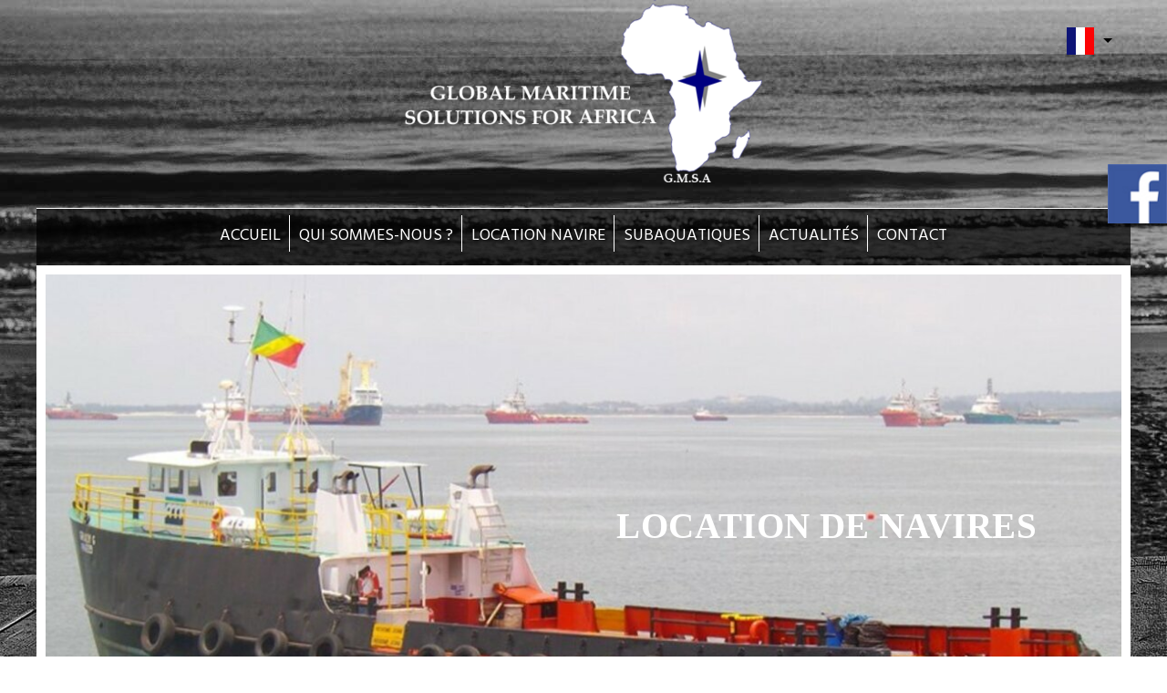

--- FILE ---
content_type: text/html; charset=UTF-8
request_url: https://www.global-maritime-solutions.africa/
body_size: 15031
content:
<!DOCTYPE html>
	<html xmlns="http://www.w3.org/1999/xhtml" xml:lang="fr" lang="fr" >
	<head prefix="og: http://ogp.me/ns#">
	<meta charset="utf-8">
	<meta name="viewport" content="width=device-width, initial-scale=1.0">
	<meta name="format-detection" content="telephone=no" />
	<meta name="generator" content="WebSee (websee.fr)"/>
	
	<script src="/js/jquery-ui-1.12.1.custom/external/jquery/jquery.min.js"  ></script>
    <script src="/js/dialog/jquery.dialog.min.js"  ></script>
	<title>Global Maritime Solutions Location Taxi-boat Travaux Sous-marins</title>
<meta name="description" content="La Société Global Maritime Solutions est une S.A.R.L.U congolaise, crée en Août 2013 par l’initiative de Monsieur Jacob Houeto PDG.  Elle a pour activité principale la Location de navire de servitude (taxi-boat) et les travaux subaquatiques." />	
<meta property="og:site_name" content="www.global-maritime-solutions.africa" />	
<meta property="og:title" content="Global Maritime Solutions Location Taxi-boat Travaux Sous-marins" />
<meta property="og:type" content="website" />
<meta property="og:description" content="La Société Global Maritime Solutions est une S.A.R.L.U congolaise, crée en Août 2013 par l’initiative de Monsieur Jacob Houeto PDG.  Elle a pour activité principale la Location de navire de servitude (taxi-boat) et les travaux subaquatiques." />
<meta property="og:url" content="//www.global-maritime-solutions.africa/" />

	
				<link rel="stylesheet" href="/js/jssor/css/skin-arrow.css" type="text/css" media="all" />
				<link rel="stylesheet" href="/js/jssor/css/skin-bullet.css" type="text/css" media="all" /><link rel="stylesheet" href="/js/leaflet/leaflet.css" type="text/css" media="all"/>
                            <script src="/js/leaflet/leaflet.js" ></script>
                            <script src="/js/leaflet/ui.js" ></script>
                            <link rel="stylesheet" href="/js/leaflet/MarkerCluster.css"  media="all">
                            <link rel="stylesheet" href="/js/leaflet/MarkerCluster.Default.css"  media="all">
                            <script src="/js/leaflet/leaflet.markercluster-src.js"></script><link href="https://fonts.googleapis.com/css?family=Open+Sans|Hind" rel="stylesheet" type="text/css" />
	<link href="/css/global/font.css" rel="stylesheet" type="text/css"  media="all"/>
	<link rel="icon" type="image/x-icon" href="/template/africa-fav.png" />
	<link rel="shortcut icon" type="image/x-icon" href="/template/africa-fav.png" />
	

			<link rel="stylesheet" type="text/css" href="/js/dialog/dialog.min.css"/>
			<link rel="stylesheet" href="/js/fancybox/source/jquery.fancybox.css?v=2.1.5" type="text/css" media="all" />
	<link rel="stylesheet" href="/js/fancybox/source/jquery.fancybox.css?v=2.1.5" type="text/css" media="all" />
	<link rel="stylesheet" href="/js/fancybox/source/helpers/jquery.fancybox-buttons.css?v=1.0.5" type="text/css" media="all" />
	<link rel="stylesheet" href="/js/fancybox/source/helpers/jquery.fancybox-thumbs.css?v=1.0.7" type="text/css" media="all" />
    <link href="/css/global/style2.css?version=2" rel="stylesheet"  type="text/css"  media="all"/>
    <link href="/css/global/images-width.css?version=1" rel="stylesheet" type="text/css"  media="all"/>				
	
	
	<script >
	$(document).ready(function() {
		$(".menu-principal-horizontal-item-1").addClass("current-horizontal-item");
		
		$(".menu-topscreen-item-1").addClass("current-topscreen-item");		
				
		$(".menu-principal-vertical-item-1 ul").css("display","block");		
		$(".menu-principal-vertical-item-1").addClass("current-vertical-item");
		$(".menu-principal-vertical-submenu-item-1").addClass("current-vertical-submenu-item");
						
		$(".fancybox").fancybox({autoSize : true});	
			
		$(".fancybox-article").fancybox({
			type: "iframe",
			autoSize : true,
			width : "70%",
			minHeight:150,
			maxWidth: 1920,
			maxHeight: 1080			
		});

		$(".fancybox-reservation").fancybox({
			type: "iframe",
			autoSize : true,
			width : "70%",
			maxWidth: 1920,
			maxHeight: 1080,
			helpers  : { "overlay" : {"closeClick": false} }
		});
				
		$(".google-detail").fancybox({
			type: "iframe",
			autoSize : true,
			width : "70%",
			maxWidth: 1920,
			maxHeight: 1080,
			helpers  : { "overlay" : {"closeClick": false} }
		});
				
				
		$(".fancybox-liens-fiches").fancybox({
			type: "iframe",
			autoSize : true,
			width : "70%",
			maxWidth: 1920,
			maxHeight: 1080,
			helpers  : { "overlay" : {"closeClick": false} }
		});
				
		$(".fancybox-teleprocedures").fancybox({
			type: "iframe",
			autoSize : true,
			width : 980,
			maxWidth: 1920,
			maxHeight: 1080,
			helpers  : { "overlay" : {"closeClick": false} }
		});

		$(".fancybox-disponibilite").fancybox({
			type: "iframe",
			autoSize : true,
			width : 700,
			maxWidth: 1920,
			maxHeight: 1080,
			helpers  : { "overlay" : {"closeClick": false} }
		});		
				
		$(".fancybox-thumb").fancybox({
			prevEffect	: "none",
			nextEffect: "none",
			helpers	: {	title	: {	type: "inside" },
			thumbs	: {	width	: 50,height	: 50},
			buttons	: {}
			}});

		$(".fancybox-zoom").fancybox({prevEffect : "none", nextEffect: "none"});

		$(".fancybox-gmaps").fancybox({
				type: "iframe",
				maxWidth	: 800,
				maxHeight	: 600,
				fitToView	: false,
				width		: "70%",
				height		: "70%",
				autoSize	: false,
				closeClick	: false,
				openEffect	: "none",
				closeEffect	: "none"
		});
		
		
		
	});
	</script>		
	<style>
	body
	{
	    -webkit-animation-duration: 0.1s;
		-webkit-animation-name: fontfix;
		-webkit-animation-iteration-count: 1;
		-webkit-animation-timing-function: linear;
		-webkit-animation-delay: 0.1s;
	}

	@-webkit-keyframes fontfix{
		from{ 	opacity: 1; }
		to{	opacity: 1; }
	}
	</style>		<link type="text/css" href="/css/template/russel/global.css" rel="stylesheet" />
<link type="text/css" href="/template/jh-services.css" rel="stylesheet" />
<script>
$(document).ready(function(){

$(window).scroll(function() {            var vitesse = 8; //plus le chiffre est grand plus c'est lent
            var yPos = -($(window).scrollTop() / vitesse); 
           
            // on calcul le changement de coordonnÃ©es du fond 
            var coords = '0 '+ yPos + 'px';
           
            // on change le css Ã  la volÃ© pour crÃ©er l'effet parallax
            $(".wrapper-page-1 #wrapper-bloc-1").css({ backgroundPosition: coords });
            $(".template-header-deco").css({ backgroundPosition: coords });
            $(".wrapper-page-1 #wrapper-bloc-4").css({ backgroundPosition: coords });
            $(".wrapper-page-1 #wrapper-bloc-3").css({ backgroundPosition: coords });
        }); 
});
</script><link href="/css/css_0_fr.css?1765464680" rel="stylesheet" type="text/css" />
	<link href="/css/css_1_fr.css?1765464680" rel="stylesheet" type="text/css" />
	</head><body class="body-pages body-page-1 body-groupe-1"><div class="skip-links-container">
    <a class="skip-link" href="#wrapper-bloc-1" 
       aria-label="Aller au contenu principal" 
       title="Aller au contenu principal">
        Aller au contenu principal
    </a>

    <a class="skip-link" href="#footer-template" 
       aria-label="Aller au pied de page" 
       title="Aller au pied de page">
        Aller au pied de page
    </a>
</div><input type="hidden" id="token" value="1e0c1b4b42a92a733283b245d27e623e" /><ul class="websee-barre-flottante-smartphone-list clearfix"><li class="websee-barre-flottante-smartphone-items">
				<a target="_blank" rel="noreferrer" href="https://www.facebook.com/GMSADIVER/"><img src="/images/social/facebook.jpg" style="width:100%;height:auto;" alt="facebook"/></a>
				</li></ul> <div class="websee-barre-flottante"><ul class="websee-barre-flottante-list clearfix"><li class="websee-barre-flottante-items" id="websee-barre-flottante-item-1">
				<a target="_blank" rel="noreferrer" href="https://www.facebook.com/GMSADIVER/"><img src="/images/social/facebook.jpg" style="width:100%;height:auto;" alt="facebook"/></a>
				</li></ul> <div class="websee-barre-flottante-master-container clearfix"></div></div><header role="banner">
<div class="template-header">
<div class="template-header-deco"></div>
<div class="template-header-content template-contents">
<a class="logo-essentiel" href="https://www.global-maritime-solutions.africa"><img src="/userfile/img-template-maker/logo/LOGO2.png"/></a>
 
     
                         <div id="lang_drapeau"></div>
                         <script src="/js/jquery.ddslick.min.js" type="text/javascript" charset="utf-8"></script>
                                            <script>
                                            var lang_hrefs = {"fr":"\/travaux-sous-marins-global-maritime-solutions","en":"\/en\/works-submarines-congo"};
                                             $("#lang_drapeau").ddslick({
                                             data : [{"text":"","value":"fr","selected":true,"description":"","imageSrc":"\/images\/drapeaux\/fr.png"},{"text":"","value":"en","selected":false,"description":"","imageSrc":"\/images\/drapeaux\/en.png"}],
                                             background:"transparent",
                                             width:70,
                                             onSelected: function(itemSelected){

                                                 if("fr" != itemSelected.selectedData.value)
                                                   window.location.href = lang_hrefs[itemSelected.selectedData.value];
                            }
                        });
                        </script>
     <div class="menu-bloc">
	      <nav role="navigation" aria-label="Menu principal"><ul class="menu-principal-horizontal"><li class="menu-principal-horizontal-item menu-principal-horizontal-item-1  "><a href="/travaux-sous-marins-global-maritime-solutions" id="menu-principal-horizontal-item-titre-1" class="menu-principal-horizontal-item-titre " aria-label="ACCUEIL">ACCUEIL</a></li><li class="menu-principal-horizontal-item menu-principal-horizontal-item-2  "><a href="/location-plongee-travaux-subaquatiques" id="menu-principal-horizontal-item-titre-2" class="menu-principal-horizontal-item-titre " aria-label="QUI SOMMES-NOUS ?">QUI SOMMES-NOUS ?</a></li><li class="menu-principal-horizontal-item menu-principal-horizontal-item-4  "><a href="/location-navires-servitudes-pointe-noire" id="menu-principal-horizontal-item-titre-4" class="menu-principal-horizontal-item-titre " aria-label="LOCATION NAVIRE">LOCATION NAVIRE</a></li><li class="menu-principal-horizontal-item menu-principal-horizontal-item-3  "><a href="/travaux-marins-pointe-noire" id="menu-principal-horizontal-item-titre-3" class="menu-principal-horizontal-item-titre " aria-label="SUBAQUATIQUES">SUBAQUATIQUES</a></li><li class="menu-principal-horizontal-item menu-principal-horizontal-item-5  "><a href="/entretien-navires-global-maritime-solutions-congo" id="menu-principal-horizontal-item-titre-5" class="menu-principal-horizontal-item-titre " aria-label="ACTUALITÉS">ACTUALITÉS</a></li><li class="menu-principal-horizontal-item menu-principal-horizontal-item-6  "><a href="/photo-video-sous-marine-pointe-noire-congo" id="menu-principal-horizontal-item-titre-6" class="menu-principal-horizontal-item-titre " aria-label="CONTACT">CONTACT</a></li></ul><div class="menu-principal-smartphone-menu"><a href="#" class="menu-principal-smartphone-menu-dropdown" rel="nofollow" aria-label="Menu">Menu</a><ul class="menu-principal-smartphone"><li class="menu-principal-smartphone-item menu-principal-smartphone-item-1  "><a href="/travaux-sous-marins-global-maritime-solutions" id="menu-principal-smartphone-item-titre-1" class="menu-principal-smartphone-item-titre " aria-label="ACCUEIL">ACCUEIL</a></li><li class="menu-principal-smartphone-item menu-principal-smartphone-item-2  "><a href="/location-plongee-travaux-subaquatiques" id="menu-principal-smartphone-item-titre-2" class="menu-principal-smartphone-item-titre " aria-label="QUI SOMMES-NOUS ?">QUI SOMMES-NOUS ?</a></li><li class="menu-principal-smartphone-item menu-principal-smartphone-item-4  "><a href="/location-navires-servitudes-pointe-noire" id="menu-principal-smartphone-item-titre-4" class="menu-principal-smartphone-item-titre " aria-label="LOCATION NAVIRE">LOCATION NAVIRE</a></li><li class="menu-principal-smartphone-item menu-principal-smartphone-item-3  "><a href="/travaux-marins-pointe-noire" id="menu-principal-smartphone-item-titre-3" class="menu-principal-smartphone-item-titre " aria-label="SUBAQUATIQUES">SUBAQUATIQUES</a></li><li class="menu-principal-smartphone-item menu-principal-smartphone-item-5  "><a href="/entretien-navires-global-maritime-solutions-congo" id="menu-principal-smartphone-item-titre-5" class="menu-principal-smartphone-item-titre " aria-label="ACTUALITÉS">ACTUALITÉS</a></li><li class="menu-principal-smartphone-item menu-principal-smartphone-item-6  "><a href="/photo-video-sous-marine-pointe-noire-congo" id="menu-principal-smartphone-item-titre-6" class="menu-principal-smartphone-item-titre " aria-label="CONTACT">CONTACT</a></li></ul></div><script>
				var menu_ul_smartphone = $(".menu-principal-smartphone-submenu"),
       				 menu_a_smartphone  = $(".menu-principal-smartphone-item-with-sub a");
				
				menu_ul_smartphone.hide();
				
				$(".menu-principal-smartphone").hide();
			
				menu_a_smartphone.click(function(event ){
										
					if(!$(this).hasClass("active")) {
			            menu_a_smartphone.removeClass("active");
			            menu_ul_smartphone.filter(":visible").slideUp("normal");
			            $(this).addClass("active").next().stop(true,true).slideDown("normal");
						
			        } else {
			            $(this).removeClass("active");
			            $(this).next().stop(true,true).slideUp("normal");
			        }				
					
				});
				
				$(".menu-principal-smartphone-menu-dropdown").click(function(event ){
										
					if(!$(this).hasClass("active")) {
			            menu_a_smartphone.removeClass("active");
			            menu_ul_smartphone.filter(":visible").slideUp("normal");
			            $(this).addClass("active").next().stop(true,true).slideDown("normal");
			        } else {
			            $(this).removeClass("active");
			            $(this).next().stop(true,true).slideUp("normal");
			        }				
					
				});
				</script></nav>
     </div>
    

	<div class="template-animation"><div id="header-bandeau">
<style>
			#slider_12_container .caption-text-defaut { background-color: rgba(0, 0, 0, 0.5); }
		    #slider_12_container .caption-text-defaut-titre {color:#ffffff ;}
		    #slider_12_container .caption-text-defaut-texte {color:#ffffff ;}
	</style>
			<script>
        jQuery(document).ready(function ($) {

            var _CaptionTransitions_12 = [];
            _CaptionTransitions_12["t-18"] = {$Duration:2300,x:-0.6,$Easing:{$Left:$JssorEasing$.$EaseInOutSine},$Opacity:2};
            _CaptionTransitions_12["t-1"] = {$Duration:2000,y:0.6,$Easing:{$Top:$JssorEasing$.$EaseInOutBack},$Opacity:2};
            _CaptionTransitions_12["t-2"] = {$Duration:2000,y:-0.6,$Easing:{$Top:$JssorEasing$.$EaseInOutBack},$Opacity:2};
            _CaptionTransitions_12["t-3"] = {$Duration:2000,y:0.6,$Easing:{$Top:$JssorEasing$.$EaseInOutBack},$Opacity:2};
            _CaptionTransitions_12["t-4"] = {$Duration:2000,y:-0.6,$Easing:{$Top:$JssorEasing$.$EaseInOutBack},$Opacity:2};
           
           	_CaptionTransitions_12["MCLIP|B"] = { $Duration: 600, $Clip: 8, $Move: true, $Easing: $JssorEasing$.$EaseOutExpo };
           		
			var _SlideshowTransitions_12 = [
            	{$Duration:1200,$Opacity:2}	
            ];
            		
            var options_12 = {
                $FillMode: 0,                                       //[Optional] The way to fill image in slide, 0 stretch, 1 contain (keep aspect ratio and put all inside slide), 2 cover (keep aspect ratio and cover whole slide), 4 actual size, 5 contain for large image, actual size for small image, default value is 0
                $AutoPlay: true,                                    //[Optional] Whether to auto play, to enable slideshow, this option must be set to true, default value is false
                $AutoPlayInterval: 4000,                  //[Optional] Interval (in milliseconds) to go for next slide since the previous stopped if the slider is auto playing, default value is 3000
                $PauseOnHover: 0,                                   //[Optional] Whether to pause when mouse over if a slider is auto playing, 0 no pause, 1 pause for desktop, 2 pause for touch device, 3 pause for desktop and touch device, 4 freeze for desktop, 8 freeze for touch device, 12 freeze for desktop and touch device, default value is 1

                //$ArrowKeyNavigation: true,   			            //[Optional] Allows keyboard (arrow key) navigation or not, default value is false
                //$SlideEasing: $JssorEasing$.$EaseOutQuad,           //[Optional] Specifies easing for right to left animation, default value is $JssorEasing$.$EaseOutQuad
                //$SlideDuration: 1000,                     			//[Optional] Specifies default duration (swipe) for slide in milliseconds, default value is 500
                //$MinDragOffsetToSlide: 20,                          //[Optional] Minimum drag offset to trigger slide , default value is 20
                //$SlideSpacing: 0, 					                //[Optional] Space between each slide in pixels, default value is 0
                $DisplayPieces: 1,                                  //[Optional] Number of pieces to display (the slideshow would be disabled if the value is set to greater than 1), the default value is 1
                //$ParkingPosition: 0,                                //[Optional] The offset position to park slide (this options applys only when slideshow disabled), default value is 0.
                $UISearchMode: 1,                                   //[Optional] The way (0 parellel, 1 recursive, default value is 1) to search UI components (slides container, loading screen, navigator container, arrow navigator container, thumbnail navigator container etc).
                //$PlayOrientation: 1,                                //[Optional] Orientation to play slide (for auto play, navigation), 1 horizental, 2 vertical, 5 horizental reverse, 6 vertical reverse, default value is 1
                //$DragOrientation: 1,                                //[Optional] Orientation to drag slide, 0 no drag, 1 horizental, 2 vertical, 3 either, default value is 1 (Note that the $DragOrientation should be the same as $PlayOrientation when $DisplayPieces is greater than 1, or parking position is not 0)

               	 $SlideshowOptions: {                                //[Optional] Options to specify and enable slideshow or not
                    $Class: $JssorSlideshowRunner$,                 //[Required] Class to create instance of slideshow
                    $Transitions: _SlideshowTransitions_12,            //[Required] An array of slideshow transitions to play slideshow
                    $TransitionsOrder: 1,                           //[Optional] The way to choose transition to play slide, 1 Sequence, 0 Random
                    $ShowLink: true                                    //[Optional] Whether to bring slide link on top of the slider when slideshow is running, default value is false
                },           
                   	
                   $CaptionSliderOptions: {                            //[Optional] Options which specifies how to animate caption
                    $Class: $JssorCaptionSlider$,                   //[Required] Class to create instance to animate caption
                    $CaptionTransitions: _CaptionTransitions_12,       //[Required] An array of caption transitions to play caption, see caption transition section at jssor slideshow transition builder
                    $PlayInMode: 1,                                 //[Optional] 0 None (no play), 1 Chain (goes after main slide), 3 Chain Flatten (goes after main slide and flatten all caption animations), default value is 1
                    $PlayOutMode: 3                                 //[Optional] 0 None (no play), 1 Chain (goes before main slide), 3 Chain Flatten (goes before main slide and flatten all caption animations), default value is 1
                },
                    		              
                   
	  
	 
	  
                
            };

        if($("#slider_12_container").length > 0)
            var jssor_slider_12 = new $JssorSlider$("slider_12_container", options_12);

           
            function ScaleSlider_12() {
     	
            	$(".caption-images-12").css("display","block");
            	$(".caption-texts-12").css("display","block");
     	
            	$("#slider_12_container").css("display","none");
				var parentwidth = $("#responsive-container-12").width();
     	
				$("#slider_12_container").css("display","block");
     	
				var max_width = 	1200;					
				if(max_width < $(window).width()){					
					max_width = $(window).width();					
				}				
						
                if (parentwidth != undefined  && parentwidth > 0)
                    jssor_slider_12.$ScaleWidth(Math.min(parentwidth, max_width));
                else
                    window.setTimeout(ScaleSlider_12, 30);
            }
        
            //ScaleSlider_12();
            if($("#slider_12_container").length > 0){
            $(window).bind("load", ScaleSlider_12);
            $(window).bind("resize", ScaleSlider_12);
            $(window).bind("orientationchange", ScaleSlider_12);
            //responsive code end
            }
        });            		
          		
    </script>
    <div class="responsive-container" id="responsive-container-12">
    <div class="module_diaporama" id="slider_12_container"  style="position: relative; margin: 0 auto; top: 0px; left: 0px; width: 1200px; height: 600px; overflow: hidden;">
        
    	<!-- Loading Screen -->
        <div u="loading" style="position: absolute; top: 0px; left: 0px;z-index:9999;">
            <div style="position: absolute; display: block;background-color:white;top: 0px; left: 0px; width: 100%; height: 100%;">
            </div>
            <div style="position: absolute; display: block; background: url(/js/jssor/img/loading.gif) no-repeat center center;
                top: 0px; left: 0px; width: 100%; height: 100%;">
            </div>
        </div>
    	<!-- Loading Screen End -->	
    		
        <!-- Slides Container -->
        <div u="slides" style="cursor: move; position: absolute; left: 0px; top: 0px; width: 1200px; height: 600px; overflow: hidden;">
            <div>
			<img u="image" src="/userfile/img-template-maker/diaporama-12/haute/1645088934_118310091_973078106469011_3936370181133277789_n.jpg" alt="Global Maritime Solutions Location Taxi-boat Travaux Sous-marins"/><div u="caption" t="t-18" t2="NO" style="position: absolute; top: 233px; left: 627px;width:564px;height:56px;z-index:100;max-width:514px;">
      							<div class="caption-texts caption-texts-12 caption-text-18" style="width:564px;height:56px;position: absolute; top: 0px; left: 0px;padding-left:10px;">
                        			<p><span style="font-family: 'Arial Black', 'Avant Garde';"><strong><span style="color: #ffffff; font-size: 40px;">LOCATION DE NAVIRES</span></strong></span></p>
                    			</div>                        		
                			</div></div>
             <div>
			<img u="image" src="/userfile/img-template-maker/diaporama-12/haute/1587711311_1474289942_IMG_20160317_091351.jpg" alt="Global Maritime Solutions Location Taxi-boat Travaux Sous-marins"/><div u="caption" t="t-1" t2="NO" style="position: absolute; top: 278px; left: 35px;width:591px;height:56px;z-index:100;max-width:541px;">
      							<div class="caption-texts caption-texts-12 caption-text-1" style="width:591px;height:56px;position: absolute; top: 0px; left: 0px;padding-left:10px;">
                        			<p><span style="color: #ffffff; font-size: 40px; font-family: 'Arial Black', 'Avant Garde';">PLONG&Eacute;E SOUS-MARINE</span></p>
                    			</div>                        		
                			</div><div u="caption" t="t-2" t2="NO" style="position: absolute; top: 367px; left: 38px;width:436px;height:69px;z-index:100;max-width:386px;">
      							<div class="caption-texts caption-texts-12 caption-text-2" style="width:436px;height:69px;position: absolute; top: 0px; left: 0px;padding-left:10px;">
                        			<p><span style="color: #ffffff; font-family: Arial, Helvetica, sans-serif; font-size: 20px;"><em>Nos plongeurs sont jeunes, certifi&eacute;s et</em></span><br /><span style="color: #ffffff; font-family: Arial, Helvetica, sans-serif; font-size: 20px;"><em>reconnus&nbsp;pour leur travail appliqu&eacute;&nbsp;et</em></span><br /><span style="color: #ffffff; font-family: Arial, Helvetica, sans-serif; font-size: 20px;"><em>bien fait qui&nbsp;temoigne de leurs experiences.</em></span></p>
                    			</div>                        		
                			</div><div u="caption" t="t-10" t2="NO" style="position: absolute; top: 450px; left: 1075px;width:0px;height:0px;z-index:100;">
      								<a href="http://www.societejhservices.com/userfile/documents/1481891490-AGREMENT-BV-JH-SERVICES.pdf" target="_blank"><img id="caption-image-10" class="caption-images caption-images-12" u="caption" src="/userfile/img-template-maker/diaporama-12/original/1477661566-logo_bv_header.gif" style="width:85px;height:106px;position: absolute; top: 0px; left: 0px;"/></a>
                    		</div><div u="caption" t="t-14" t2="NO" style="position: absolute; top: 450px; left: 970px;width:0px;height:0px;z-index:100;">
      								<a href="http://www.societejhservices.com/userfile/documents/Certificate%20ABS.pdf" target="_blank"><img id="caption-image-14" class="caption-images caption-images-12" u="caption" src="/userfile/img-template-maker/diaporama-12/original/1497347733-logo_abs_header.png" style="width:85px;height:106px;position: absolute; top: 0px; left: 0px;"/></a>
                    		</div></div>
             <div>
			<img u="image" src="/userfile/img-template-maker/diaporama-12/haute/1474289988_IMG-20160414-WA0001.jpg" alt="Global Maritime Solutions Location Taxi-boat Travaux Sous-marins"/><div u="caption" t="t-11" t2="NO" style="position: absolute; top: 450px; left: 1075px;width:0px;height:0px;z-index:100;">
      								<a href="http://www.societejhservices.com/userfile/documents/1481891490-AGREMENT-BV-JH-SERVICES.pdf" target="_blank"><img id="caption-image-11" class="caption-images caption-images-12" u="caption" src="/userfile/img-template-maker/diaporama-12/original/1477661655-logo_bv_header.gif" style="width:85px;height:106px;position: absolute; top: 0px; left: 0px;"/></a>
                    		</div><div u="caption" t="t-15" t2="NO" style="position: absolute; top: 450px; left: 970px;width:0px;height:0px;z-index:100;">
      								<a href="http://www.societejhservices.com/userfile/documents/Certificate%20ABS.pdf" target="_blank"><img id="caption-image-15" class="caption-images caption-images-12" u="caption" src="/userfile/img-template-maker/diaporama-12/original/1497348210-logo_abs_header.png" style="width:85px;height:106px;position: absolute; top: 0px; left: 0px;"/></a>
                    		</div><div u="caption" t="t-3" t2="NO" style="position: absolute; top: 323px; left: 83px;width:746px;height:82px;z-index:101;max-width:696px;">
      							<div class="caption-texts caption-texts-12 caption-text-3" style="width:746px;height:82px;position: absolute; top: 0px; left: 0px;padding-left:10px;">
                        			<p><span style="font-size: 20px; color: #ffffff;">Choisir&nbsp;<strong><span style="font-size: 35px;">GLOBAL MARITIME SOLUTIONS</span></strong></span></p>
<p><span style="font-size: 20px; color: #ffffff;">c'est opter pour un travail rapide et efficace !</span></p>
                    			</div>                        		
                			</div><div u="caption" t="t-4" t2="NO" style="position: absolute; top: 216px; left: 82px;width:648px;height:70px;z-index:102;max-width:598px;">
      							<div class="caption-texts caption-texts-12 caption-text-4" style="width:648px;height:70px;position: absolute; top: 0px; left: 0px;padding-left:10px;">
                        			<p><span style="color: #ffffff; font-size: 50px; font-family: 'Arial Black', 'Avant Garde';">NOTRE SAVOIR-FAIRE</span></p>
                    			</div>                        		
                			</div></div>
             </div><!-- Slides Container End-->
	
    </div>
	<a class="anchor-bottom-contenu anchor-bottom-contenu-12" href="javascript:goToContentBody();"></a>
	</div>
    <!-- Jssor Slider End --></div></div>
<div class="nom-page nom-page-1 nom-page-groupe-1"><div class="nom-page-text">Accueil</div></div>
	<div class="social-networks social-standard social-rond"><a href="javascript:facebookSharePage();"><span class="socicon socicon-facebook"></span></a><a href="javascript:twitterSharePage();"><span class="socicon socicon-twitter"></span></a><a href="javascript:pinterestSharePage();"><span class="socicon socicon-pinterest"></span></a><a href="javascript:linkedinSharePage();"><span class="socicon socicon-linkedin"></span></a><a href="javascript:printContenu();"><span class="fa fa-print"></span></a></div><script>			
			function facebookSharePage(){
				facebookShare(window.location.href, 'Global Maritime Solutions Location Taxi-boat Travaux Sous-marins', 'La Société Global Maritime Solutions est une S.A.R.L.U congolaise, crée en Août 2013 par l’initiative de Monsieur Jacob Houeto PDG.  Elle a pour activité principale la Location de navire de servitude (taxi-boat) et les travaux subaquatiques.', '');
			}
			
			function twitterSharePage(){
				twitterShare(window.location.href, 'Global Maritime Solutions Location Taxi-boat Travaux Sous-marins');
			}
						
			
			function pinterestSharePage(){
				pinterestShare(window.location.href, 'La Société Global Maritime Solutions est une S.A.R.L.U congolaise, crée en Août 2013 par l’initiative de Monsieur Jacob Houeto PDG.  Elle a pour activité principale la Location de navire de servitude (taxi-boat) et les travaux subaquatiques.', '');
			}
			
			function linkedinSharePage(){
				linkedinShare(window.location.href, 'Global Maritime Solutions Location Taxi-boat Travaux Sous-marins', 'La Société Global Maritime Solutions est une S.A.R.L.U congolaise, crée en Août 2013 par l’initiative de Monsieur Jacob Houeto PDG.  Elle a pour activité principale la Location de navire de servitude (taxi-boat) et les travaux subaquatiques.');
			}
			</script>
			

	</div>
</div>		
</div>
</header>
<main role="main">
<div class="template-body">
	<div class="template-body-content  template-contents">

	<div class="wrapper-page-1 wrapper-global-0 clearfix"><div class="rendu-contenu rendu-0-colonnes"  ><div class="wrapper-bloc clearfix" id="wrapper-bloc-1">
			<div class="wrapper-contents clearfix" id="wrapper-content-1"><!DOCTYPE html><html><head><meta charset="UTF-8"></head><body><br/><h1 style="text-align: center;"><span style="font-size: 20px; color: #189ed6;"><em>Location de Taxi-boat et travaux sous-marins</em></span></h1><p style="text-align: center;">&nbsp;</p><p style="text-align: center;"><style>
.hr{
clear: both;
    display: block;
    width: 100%;
    height: 25px;
    line-height: 25px;
    position: relative;
    margin: 15px 0;
    float: left;

}
.hr-short .hr-inner{
    width: 32%;
    left: 50%;
    margin-left: -16%;
}

.hr-short{
height: 20px;
line-height: 20px;
margin: 5px 0;
float: none;
}

.hr-inner{
    width: 100%;
    position: absolute;
    height: 1px;
border-color:#d6d6d6;
    left: 0;
    top: 50%;
    width: 100%;
    margin-top: -1px;
    border-top-width: 1px;
    border-top-style: solid;
}
span{
margin: 0;
    padding: 0;
    border: 0;
    font-size: 100%;
    font: inherit;
    vertical-align: baseline;

}

.hr-short .hr-inner-style{
background-color:white;
border-color:#d6d6d6;
border-radius: 60px;
    height: 60px;
    width: 60px;
    border-width: 2px;
    border-style: solid;
    display: block;
    position: absolute;
    left: 50%;
    margin-left: -31px;
    margin-top: -33px;
}

.image-bulle {
content:url(/template/ancre.png);
width:34px;
height:40px;
    margin-left: 12px;
    margin-top: 10px;
}

</style>

<div class="hr hr-short hr-center  avia-builder-el-16  el_after_av_hr  el_before_av_one_third "><span class="hr-inner "><span class="hr-inner-style"><span class="image-bulle"></span></span></span></div>
</p><table class="responsive-table" style="width: 100%; margin-left: auto; margin-right: auto;" cellpadding="10" cellspacing="20" summary="" role="presentation"><tbody><tr><td style="width: 33%; vertical-align: top;" class="cellule-fond-transparent"><h2 class="row-title" style="text-align: center;"><span style="color: #189ed6;"><img src="/resolution/haute/images/plongee.png" alt="" class=""></span></h2><h2 class="row-title" style="text-align: center;"><span style="color: #189ed6;">Intervention Sous Marine</span></h2><p style="text-align: justify;"><span style="color: #ffffff;">Nos plongeurs sont form&eacute;s par notre &eacute;cole situ&eacute;e &agrave; Pointe Noire et finalisent leurs formations en France&nbsp;pour le complement et l'obtention de leurs dipl&ocirc;mes...</span></p><p style="text-align: center;"><span class="a bouton-savoir-plus"><a href="/travaux-marins-pointe-noire" target="_parent">En Savoir +</a><br></span></p></td><td style="width: 33%; vertical-align: top; text-align: justify;" class="cellule-fond-transparent"><h2 class="row-title" style="text-align: center;"><span style="color: #189ed6;"><img src="/resolution/haute/images/transport.png" alt="" class=""></span></h2><h2 class="row-title" style="text-align: center;"><span style="color: #189ed6;">Le Transport Maritime</span></h2><center><span style="color: #ffffff;"><strong>Location de taxi boat<br></strong></span></center><span style="color: #ffffff;">Vedettes qui font la navette du quai au mouillage, &agrave; proximit&eacute; ou au large du port. Nous les louons pour le transport de personne ou de...</span><p style="text-align: center;"><span class="bouton-savoir-plus a"><a href="/location-navires-servitudes-pointe-noire" target="_parent">En Savoir +</a></span></p></td><td style="width: 33%; vertical-align: top;" class="cellule-fond-transparent"><h2 class="row-title" style="text-align: center;"><span style="color: #189ed6;"><img src="/resolution/haute/images/equipement.png" alt="" class=""></span></h2><h2 class="row-title" style="text-align: center;"><span style="color: #189ed6;">Nos &Eacute;quipements</span></h2><p style="text-align: justify;"><span style="color: #ffffff;">Un robot Hultimo Pro ainsi qu'une Brush Kart pour un nettoyage rapide et efficace des car&egrave;nes de navire.<br>Une polisseuse pour le nettoyage des h&eacute;lices...<br><br></span></p><p style="text-align: center;"><span class="bouton-savoir-plus a"><a href="/location-plongee-travaux-subaquatiques" target="_parent">En Savoir +</a></span></p></td></tr></tbody></table><br/></div>
			</div><div class="wrapper-bloc clearfix" id="wrapper-bloc-2">
			<div class="wrapper-contents clearfix" id="wrapper-content-2"><!DOCTYPE html><html><head><meta charset="UTF-8"></head><body><br/><h2 style="text-align: center;"><span style="font-family: 'Open Sans', sans-serif; font-size: 50px; color: #189ed6;">Nos Actualit&eacute;s</span></h2><p style="text-align: center;">&nbsp;</p><p style="text-align: center;"><style>
.hr{
clear: both;
    display: block;
    width: 100%;
    height: 25px;
    line-height: 25px;
    position: relative;
    margin: 15px 0;
    float: left;

}
.hr-short .hr-inner{
    width: 32%;
    left: 50%;
    margin-left: -16%;
}

.hr-short{
height: 20px;
line-height: 20px;
margin: 5px 0;
float: none;
}

.hr-inner{
    width: 100%;
    position: absolute;
    height: 1px;
border-color:#d6d6d6;
    left: 0;
    top: 50%;
    width: 100%;
    margin-top: -1px;
    border-top-width: 1px;
    border-top-style: solid;
}
span{
margin: 0;
    padding: 0;
    border: 0;
    font-size: 100%;
    font: inherit;
    vertical-align: baseline;

}

.hr-short .hr-inner-style{
background-color:white;
border-color:#d6d6d6;
border-radius: 60px;
    height: 60px;
    width: 60px;
    border-width: 2px;
    border-style: solid;
    display: block;
    position: absolute;
    left: 50%;
    margin-left: -31px;
    margin-top: -33px;
}

.image-bulle {
content:url(/template/ancre.png);
width:34px;
height:40px;
    margin-left: 12px;
    margin-top: 10px;
}

</style>

<div class="hr hr-short hr-center  avia-builder-el-16  el_after_av_hr  el_before_av_one_third "><span class="hr-inner "><span class="hr-inner-style"><span class="image-bulle"></span></span></span></div>
</p><style>
    @media (min-width: 1480px) {
        #contrainer-slick-17 .MS-content .item {width:31%;}
    }

    @media (max-width: 1480px) {
        #contrainer-slick-17 .MS-content .item {width:48%;}
    }
    @media (max-width: 600px) {
        #contrainer-slick-17 .MS-content .item {width: 98%;}
    }
</style>

<div class="contrainer-slick-parent" id="contrainer-slick-parent-6591C86AA83749EEA2C9FE0D3D2B3912">
    <div class="contrainer-slick articles-slick" id="contrainer-slick-17">
        <div class="MS-content">
            <div class="item articles-slick-3 clearfix">
                <div class="un-article-slick-titre">Livraison des conteneurs</div>
                <div class="un-article-slick-publication">09/08/2017</div><a class="fancybox-article clearfix" aria-label="Livraison des conteneurs" title="Livraison des conteneurs" href="/article_popup_16_1_livraison-des-conteneurs_fr.html" >                <div class="un-article-slick-image" style="background:url(https://www.global-maritime-solutions.africa/userfile/img-actu/xl/1502293541-DSC01250.JPG) center center no-repeat;"></div></a>
                <div class="un-article-slick-texte">Le navire" La Loueme" pour une opération </div>                <a class="fancybox-article clearfix" aria-label="Livraison des conteneurs" title="Livraison des conteneurs" href="/article_popup_16_1_livraison-des-conteneurs_fr.html" ><div class="un-article-slick-suite"></div></a>
            </div>
            <div class="item articles-slick-3 clearfix">
                <div class="un-article-slick-titre">Le Compresseur</div>
                <div class="un-article-slick-publication">27/12/2016</div><a class="fancybox-article clearfix" aria-label="Le Compresseur" title="Le Compresseur" href="/article_popup_15_1_le-compresseur_fr.html" >                <div class="un-article-slick-image" style="background:url(https://www.global-maritime-solutions.africa/userfile/img-actu/xl/1482825148-Compresseur-THOME.JPG) center center no-repeat;"></div></a>
                <div class="un-article-slick-texte">Notre Compresseur, d'un moteur ALSTHOM</div>                <a class="fancybox-article clearfix" aria-label="Le Compresseur" title="Le Compresseur" href="/article_popup_15_1_le-compresseur_fr.html" ><div class="un-article-slick-suite"></div></a>
            </div>
            <div class="item articles-slick-3 clearfix">
                <div class="un-article-slick-titre">Le Navire LA LOUEME</div>
                <div class="un-article-slick-publication">07/11/2016</div><a class="fancybox-article clearfix" aria-label="Le Navire LA LOUEME" title="Le Navire LA LOUEME" href="/article_popup_13_1_le-navire-la-loueme_fr.html" >                <div class="un-article-slick-image" style="background:url(https://www.global-maritime-solutions.africa/userfile/img-actu/xl/1478515716-IMG_20161103_105309308_HDR.jpg) center center no-repeat;"></div></a>
                <div class="un-article-slick-texte">Le transfert des Bouées par La LOUEME</div>                <a class="fancybox-article clearfix" aria-label="Le Navire LA LOUEME" title="Le Navire LA LOUEME" href="/article_popup_13_1_le-navire-la-loueme_fr.html" ><div class="un-article-slick-suite"></div></a>
            </div>
            <div class="item articles-slick-3 clearfix">
                <div class="un-article-slick-titre">Le remorqueur "Loubenda"</div>
                <div class="un-article-slick-publication">07/11/2016</div><a class="fancybox-article clearfix" aria-label="Le remorqueur "Loubenda"" title="Le remorqueur "Loubenda"" href="/article_popup_11_1_le-remorqueur-loubenda-_fr.html" >                <div class="un-article-slick-image" style="background:url(https://www.global-maritime-solutions.africa/userfile/img-actu/xl/1478513060-IMG_20161105_102811660.jpg) center center no-repeat;"></div></a>
                <div class="un-article-slick-texte">Le navire remorqueur Loubenda  tracte les Bouées.</div>                <a class="fancybox-article clearfix" aria-label="Le remorqueur "Loubenda"" title="Le remorqueur "Loubenda"" href="/article_popup_11_1_le-remorqueur-loubenda-_fr.html" ><div class="un-article-slick-suite"></div></a>
            </div>
            <div class="item articles-slick-3 clearfix">
                <div class="un-article-slick-titre">Navire LOUESSI PN 439</div>
                <div class="un-article-slick-publication">04/11/2016</div><a class="fancybox-article clearfix" aria-label="Navire LOUESSI PN 439" title="Navire LOUESSI PN 439" href="/article_popup_9_1_navire-louessi-pn-439_fr.html" >                <div class="un-article-slick-image" style="background:url(https://www.global-maritime-solutions.africa/userfile/img-actu/xl/1479128333-IMG_2950.JPG) center center no-repeat;"></div></a>
                <div class="un-article-slick-texte">Mise en service du bateau Louessi</div>                <a class="fancybox-article clearfix" aria-label="Navire LOUESSI PN 439" title="Navire LOUESSI PN 439" href="/article_popup_9_1_navire-louessi-pn-439_fr.html" ><div class="un-article-slick-suite"></div></a>
            </div>
            <div class="item articles-slick-3 clearfix">
                <div class="un-article-slick-titre">Navire de support de plongée</div>
                <div class="un-article-slick-publication">20/07/2016</div><a class="fancybox-article clearfix" aria-label="Navire de support de plongée" title="Navire de support de plongée" href="/article_popup_1_1_navire-de-support-de-plongee_fr.html" >                <div class="un-article-slick-image" style="background:url(https://www.global-maritime-solutions.africa/userfile/img-actu/xl/1473169529-loubenda-pn435.jpg) center center no-repeat;"></div></a>
                <div class="un-article-slick-texte">passagers/transporteur de colis “LOUBENDA”</div>                <a class="fancybox-article clearfix" aria-label="Navire de support de plongée" title="Navire de support de plongée" href="/article_popup_1_1_navire-de-support-de-plongee_fr.html" ><div class="un-article-slick-suite"></div></a>
            </div>
            <div class="item articles-slick-3 clearfix">
                <div class="un-article-slick-titre">Visite d’Audit</div>
                <div class="un-article-slick-publication">21/06/2016</div><a class="fancybox-article clearfix" aria-label="Visite d’Audit" title="Visite d’Audit" href="/article_popup_2_1_visite-d-audit_fr.html" >                <div class="un-article-slick-image" style="background:url(https://www.global-maritime-solutions.africa/userfile/img-actu/xl/1473662594-image002.jpg) center center no-repeat;"></div></a>
                <div class="un-article-slick-texte">Visite d’Audit des Inspecteurs du Bureau Veritas (Côte d’Ivoire)</div>                <a class="fancybox-article clearfix" aria-label="Visite d’Audit" title="Visite d’Audit" href="/article_popup_2_1_visite-d-audit_fr.html" ><div class="un-article-slick-suite"></div></a>
            </div>
            <div class="item articles-slick-3 clearfix">
                <div class="un-article-slick-titre">Formation de Mr HOUETO Ferera</div>
                <div class="un-article-slick-publication">22/06/2016</div><a class="fancybox-article clearfix" aria-label="Formation de Mr HOUETO Ferera" title="Formation de Mr HOUETO Ferera" href="/article_popup_3_1_formation-de-mr-houeto-ferera_fr.html" >                <div class="un-article-slick-image" style="background:url(https://www.global-maritime-solutions.africa/userfile/img-actu/xl/1473662651-image003.jpg) center center no-repeat;"></div></a>
                <div class="un-article-slick-texte">Formation de Mr HOUETO Ferera, employé de JH SERVICES</div>                <a class="fancybox-article clearfix" aria-label="Formation de Mr HOUETO Ferera" title="Formation de Mr HOUETO Ferera" href="/article_popup_3_1_formation-de-mr-houeto-ferera_fr.html" ><div class="un-article-slick-suite"></div></a>
            </div>
            <div class="item articles-slick-3 clearfix">
                <div class="un-article-slick-titre">Nouveau matériel "Brush Kart"</div>
                <div class="un-article-slick-publication">22/06/2016</div><a class="clearfix" aria-label="Nouveau matériel "Brush Kart"" title="Nouveau matériel "Brush Kart"" href="/article_4_1_nouveau-materiel-brush-kart-_fr.html" >                <div class="un-article-slick-image" style="background:url(https://www.global-maritime-solutions.africa/userfile/img-actu/xl/1473662748-image005.jpg) center center no-repeat;"></div></a>
                <div class="un-article-slick-texte">Dans le souci de développement de ses activités de Plongée sous-marine</div>                <a class="clearfix" aria-label="Nouveau matériel "Brush Kart"" title="Nouveau matériel "Brush Kart"" href="/article_4_1_nouveau-materiel-brush-kart-_fr.html" ><div class="un-article-slick-suite"></div></a>
            </div>        </div>
        <div class="MS-controls">
            <button class="MS-left" aria-label="Précédent"><i class="fa fa-angle-left" aria-hidden="true"></i></button>
            <button class="MS-right" aria-label="Suivant"><i class="fa fa-angle-right" aria-hidden="true" ></i></button>
        </div>
    </div>
</div>

<script type="text/javascript">

    function resize_6591C86AA83749EEA2C9FE0D3D2B3912(){
        $("#contrainer-slick-17").css("display","none");
        var parentwidth = $("#contrainer-slick-parent-6591C86AA83749EEA2C9FE0D3D2B3912").width();
        $("#contrainer-slick-17").css("display","block");

        $("#contrainer-slick-17").css("max-width",parentwidth+"px");
    }

    $( document ).ready(function() {
        resize_6591C86AA83749EEA2C9FE0D3D2B3912();
    });

    $(window).load(function(){
        $("#contrainer-slick-17").multislider({
            duration: 750,
            interval:3000
        });
    });

    $(window).resize(function(){
        resize_6591C86AA83749EEA2C9FE0D3D2B3912();
    });

</script></div>
			</div><div class="wrapper-bloc clearfix" id="wrapper-bloc-3">
			<div class="wrapper-contents clearfix" id="wrapper-content-3"><!DOCTYPE html><html><head><meta charset="UTF-8"></head><body><br/><h2 style="text-align: center;"><span style="font-size: 50px; font-family: 'Open Sans', sans-serif;"><span style="color: #ffffff;">GLOBAL&nbsp; MARITIME SOLUTIONS FOR AFRICA&nbsp;</span></span></h2><br/><p style="text-align: center;"><style>
.hr{
clear: both;
    display: block;
    width: 100%;
    height: 25px;
    line-height: 25px;
    position: relative;
    margin: 15px 0;
    float: left;

}
.hr-short .hr-inner{
    width: 32%;
    left: 50%;
    margin-left: -16%;
}

.hr-short{
height: 20px;
line-height: 20px;
margin: 5px 0;
float: none;
}

.hr-inner{
    width: 100%;
    position: absolute;
    height: 1px;
border-color:#d6d6d6;
    left: 0;
    top: 50%;
    width: 100%;
    margin-top: -1px;
    border-top-width: 1px;
    border-top-style: solid;
}
span{
margin: 0;
    padding: 0;
    border: 0;
    font-size: 100%;
    font: inherit;
    vertical-align: baseline;

}

.hr-short .hr-inner-style{
background-color:white;
border-color:#d6d6d6;
border-radius: 60px;
    height: 60px;
    width: 60px;
    border-width: 2px;
    border-style: solid;
    display: block;
    position: absolute;
    left: 50%;
    margin-left: -31px;
    margin-top: -33px;
}

.image-bulle {
content:url(/template/ancre.png);
width:34px;
height:40px;
    margin-left: 12px;
    margin-top: 10px;
}

</style>

<div class="hr hr-short hr-center  avia-builder-el-16  el_after_av_hr  el_before_av_one_third "><span class="hr-inner "><span class="hr-inner-style"><span class="image-bulle"></span></span></span></div>
</p><br/><table class="responsive-table" style="width: 100%;" cellspacing="10" cellpadding="20" summary="" role="presentation"><tbody><tr><td style="width: 50%; vertical-align: top;" class="cellule-fond-transparent"><h2 style="text-align: center;"><span style="color: #ffffff;"><strong><span style="font-family: 'Open Sans', sans-serif; font-size: 50px;"><span style="color: #189ed6;">Qui</span> Sommes-Nous ?</span></strong></span></h2><table class="responsive-table" cellspacing="10" cellpadding="10" style="width: 100%;" summary="" role="presentation"><tbody><tr><td style="width: 50%; text-align: center; vertical-align: top;"><strong><span style="font-family: 'Open Sans', sans-serif; font-size: 50px;"><a href="/userfile/documents/1481891490-AGREMENT-BV-JH-SERVICES.pdf" target="_blank"><img src="/resolution/haute/images/logo_bv_header.gif" style="display: block; margin-left: auto; margin-right: auto;" alt=""></a></span></strong></td><td style="width: 50%; text-align: center; vertical-align: top;"><a href="/userfile/documents/Certificate%20ABS.pdf" target="_blank"><img src="/resolution/haute/images/logo_abs_header.png" alt="" class=""></a></td></tr></tbody></table><p style="text-align: justify;"><span style="color: #ffffff;"><br><img src="/resolution/haute/images/brust-kart1.jpg" class="element-60" style="float: right; margin-right: 20px; margin-left: 20px;" alt="">La Soci&eacute;t&eacute; <strong>Global Maritime Solutions&nbsp;</strong>&nbsp;est une S.A.R.L.U congolaise, cr&eacute;&eacute;e en Ao&ucirc;t 2013 par l&rsquo;initiative de Monsieur Jacob Houeto PDG.</span></p><p style="text-align: justify;"><span style="color: #ffffff;">Elle a pour activit&eacute; principale la Location de navire de servitude (taxi-boat) et les travaux subaquatiques.</span></p><p style="text-align: justify;"><span style="color: #ffffff;">De 2013 &agrave; nos jours, la Soci&eacute;t&eacute; Global Maritime Solutions&nbsp;emploie plus de 50 salari&eacute;s.</span></p><p style="text-align: right;"><span class="bouton-savoir-plus a"><a href="/location-plongee-travaux-subaquatiques" target="_parent">En Savoir +</a></span></p></td><td style="width: 50%; vertical-align: top;" class="cellule-fond-transparent"><h2 style="text-align: center;"><span style="font-family: 'Open Sans', sans-serif; font-size: 50px; color: #ffffff;"><span style="color: #189ed6;">Nos</span>&nbsp;Vid&eacute;os</span></h2><p style="text-align: center;"><span>&nbsp;</span></p><p><iframe websee-data="youtube" src="https://www.youtube.com/embed/SLP780jaJGw?rel=0" width="100%" height="0" frameborder="0" style="padding-bottom: 60%;" allowfullscreen="allowfullscreen"></iframe></p></td></tr></tbody></table><br/></div>
			</div><div class="wrapper-bloc clearfix" id="wrapper-bloc-4">
			<div class="wrapper-contents clearfix" id="wrapper-content-4"><!DOCTYPE html><html><head><meta charset="UTF-8"></head><body><br/><h2 style="text-align: center;"><span style="color: #189ed6;"><strong><span style="font-family: 'Open Sans', sans-serif; font-size: 50px;">ILS ONT FAIT CONFIANCE <span>&Agrave;</span>&nbsp;<br>Global Maritime <span style="font-size: 46px;">Solutions</span>&nbsp;</span></strong></span></h2><p><span style="color: #189ed6;">&nbsp;</span></p><p style="text-align: center;"><style>
.hr{
clear: both;
    display: block;
    width: 100%;
    height: 25px;
    line-height: 25px;
    position: relative;
    margin: 15px 0;
    float: left;

}
.hr-short .hr-inner{
    width: 32%;
    left: 50%;
    margin-left: -16%;
}

.hr-short{
height: 20px;
line-height: 20px;
margin: 5px 0;
float: none;
}

.hr-inner{
    width: 100%;
    position: absolute;
    height: 1px;
border-color:#d6d6d6;
    left: 0;
    top: 50%;
    width: 100%;
    margin-top: -1px;
    border-top-width: 1px;
    border-top-style: solid;
}
span{
margin: 0;
    padding: 0;
    border: 0;
    font-size: 100%;
    font: inherit;
    vertical-align: baseline;

}

.hr-short .hr-inner-style{
background-color:white;
border-color:#d6d6d6;
border-radius: 60px;
    height: 60px;
    width: 60px;
    border-width: 2px;
    border-style: solid;
    display: block;
    position: absolute;
    left: 50%;
    margin-left: -31px;
    margin-top: -33px;
}

.image-bulle {
content:url(/template/ancre.png);
width:34px;
height:40px;
    margin-left: 12px;
    margin-top: 10px;
}

</style>

<div class="hr hr-short hr-center  avia-builder-el-16  el_after_av_hr  el_before_av_one_third "><span class="hr-inner "><span class="hr-inner-style"><span class="image-bulle"></span></span></span></div>
</p><br/><table class="responsive-table" style="width: 100%;" summary="" role="presentation"><tbody><tr><td style="width: 50%; vertical-align: top;"><style>
				
 .captionBlack
{	
	background: #000;
	background-color: rgba(0, 0, 0, 0.4);
	color:white;
}

				</style>
				
				<script>

        jQuery(document).ready(function ($) {

             var options_12BC3406DA42430CB93A9F04BB55DD3E = {
                $AutoPlay: true,                                    //[Optional] Whether to auto play, to enable slideshow, this option must be set to true, default value is false
                $AutoPlaySteps: 3,                                  //[Optional] Steps to go for each navigation request (this options applys only when slideshow disabled), the default value is 1
                $AutoPlayInterval: 4000,                            //[Optional] Interval (in milliseconds) to go for next slide since the previous stopped if the slider is auto playing, default value is 3000
                $PauseOnHover: 1,                               //[Optional] Whether to pause when mouse over if a slider is auto playing, 0 no pause, 1 pause for desktop, 2 pause for touch device, 3 pause for desktop and touch device, 4 freeze for desktop, 8 freeze for touch device, 12 freeze for desktop and touch device, default value is 1

                $ArrowKeyNavigation: true,   			            //[Optional] Allows keyboard (arrow key) navigation or not, default value is false
                $SlideDuration: 160,                                //[Optional] Specifies default duration (swipe) for slide in milliseconds, default value is 500
                $MinDragOffsetToSlide: 20,                          //[Optional] Minimum drag offset to trigger slide , default value is 20
                $SlideWidth: 211,                                   //[Optional] Width of every slide in pixels, default value is width of slides container
                $SlideHeight: 84,                                //[Optional] Height of every slide in pixels, default value is height of slides container
                $SlideSpacing: 3, 					                //[Optional] Space between each slide in pixels, default value is 0
                $DisplayPieces: 3,                                  //[Optional] Number of pieces to display (the slideshow would be disabled if the value is set to greater than 1), the default value is 1
                $ParkingPosition: 0,                              //[Optional] The offset position to park slide (this options applys only when slideshow disabled), default value is 0.
                $UISearchMode: 1,                                   //[Optional] The way (0 parellel, 1 recursive, default value is 1) to search UI components (slides container, loading screen, navigator container, arrow navigator container, thumbnail navigator container etc).
                $PlayOrientation: 1,                                //[Optional] Orientation to play slide (for auto play, navigation), 1 horizental, 2 vertical, 5 horizental reverse, 6 vertical reverse, default value is 1
                $DragOrientation: 1,                                //[Optional] Orientation to drag slide, 0 no drag, 1 horizental, 2 vertical, 3 either, default value is 1 (Note that the $DragOrientation should be the same as $PlayOrientation when $DisplayPieces is greater than 1, or parking position is not 0)

                $BulletNavigatorOptions: {                                //[Optional] Options to specify and enable navigator or not
                    $Class: $JssorBulletNavigator$,                       //[Required] Class to create navigator instance
                    $ChanceToShow: 1,                               //[Required] 0 Never, 1 Mouse Over, 2 Always
                    $AutoCenter: 1,                                 //[Optional] Auto center navigator in parent container, 0 None, 1 Horizontal, 2 Vertical, 3 Both, default value is 0
                    $Steps: 1,                                      //[Optional] Steps to go for each navigation request, default value is 1
                    $Lanes: 1,                                      //[Optional] Specify lanes to arrange items, default value is 1
                    $SpacingX: 0,                                   //[Optional] Horizontal space between each item in pixel, default value is 0
                    $SpacingY: 0,                                   //[Optional] Vertical space between each item in pixel, default value is 0
                    $Orientation: 1                                 //[Optional] The orientation of the navigator, 1 horizontal, 2 vertical, default value is 1
                },

                $ArrowNavigatorOptions: {
                    $Class: $JssorArrowNavigator$,              //[Requried] Class to create arrow navigator instance
                    $ChanceToShow: 1,                               //[Required] 0 Never, 1 Mouse Over, 2 Always
                    $AutoCenter: 2,                                 //[Optional] Auto center navigator in parent container, 0 None, 1 Horizontal, 2 Vertical, 3 Both, default value is 0
                    $Steps: 4                                       //[Optional] Steps to go for each navigation request, default value is 1
                }
            };
                		
            var jssor_slider_12BC3406DA42430CB93A9F04BB55DD3E = new $JssorSlider$("slider_container_12BC3406DA42430CB93A9F04BB55DD3E", options_12BC3406DA42430CB93A9F04BB55DD3E);

            function ScaleSlider_12BC3406DA42430CB93A9F04BB55DD3E() {
            	$("#slider_container_12BC3406DA42430CB93A9F04BB55DD3E").css("display","none");	
				var parentwidth = $("#responsive-container-12BC3406DA42430CB93A9F04BB55DD3E").width();
				$("#slider_container_12BC3406DA42430CB93A9F04BB55DD3E").css("display","block");			
		
                if (parentwidth != undefined && parentwidth > 0)
                    jssor_slider_12BC3406DA42430CB93A9F04BB55DD3E.$ScaleWidth(Math.min(parentwidth, 633));
                else
                    window.setTimeout(ScaleSlider_12BC3406DA42430CB93A9F04BB55DD3E, 35);
            }
            ScaleSlider_12BC3406DA42430CB93A9F04BB55DD3E();

            $(window).bind("load", ScaleSlider_12BC3406DA42430CB93A9F04BB55DD3E);
            $(window).bind("resize", ScaleSlider_12BC3406DA42430CB93A9F04BB55DD3E);
            $(window).bind("orientationchange", ScaleSlider_12BC3406DA42430CB93A9F04BB55DD3E);
        });
    </script>
				
     <!-- Jssor Slider Begin -->
    <!-- You can move inline styles to css file or css block. -->
                    		
    <div class="responsive-container caroussel-18" id="responsive-container-12BC3406DA42430CB93A9F04BB55DD3E">
    <div id="slider_container_12BC3406DA42430CB93A9F04BB55DD3E" style="position: relative; top: 0px; left: 0px; width: 633px; height: 84px; overflow: hidden; ">

         <!-- Loading Screen -->
        <div u="loading" style="position: absolute; top: 0px; left: 0px;">
            <div style="filter: alpha(opacity=70); opacity:0.7; position: absolute; display: block;
                background-color: #000000; top: 0px; left: 0px;width: 100%;height:100%;">
            </div>
            <div style="position: absolute; display: block; background: url(/js/jssor/img/loading.gif) no-repeat center center;
                top: 0px; left: 0px;width: 100%;height:100%;">
            </div>
        </div>
    		

        <!-- Slides Container -->
        <div u="slides" style="cursor: move; position: absolute; left: 0px; top: 0px; width: 633px; height: 84px; overflow: hidden;">
<div><a href='http://www.petro-services.com/' target='_blank'><img u='image' src='/userfile/img-photos/slide/1471936946-logo-petro-services.jpg'  alt=''/></a></div><div><a href='http://www.phibatcg.com/' target='_blank'><img u='image' src='/userfile/img-photos/slide/1471936946-logo-phibat.jpg'  alt=''/></a></div><div><img u='image' src='/userfile/img-photos/slide/1471936947-logo-rk-offshore.jpg'  alt=''/></div><div><a href='http://www.slb.com/' target='_blank'><img u='image' src='/userfile/img-photos/slide/1471936947-logo-schlumberger.jpg'  alt=''/></a></div></div><!-- bullet navigator container -->
        <div u="navigator" class="jssorb21" style="position: absolute; bottom: 16px; left: 6px;">
            <!-- bullet navigator item prototype -->
            <div u="prototype" style="position: absolute; width: 19px; height: 19px; text-align:center; line-height:19px; color:White; font-size:12px;"></div>
        </div>
        <!-- Bullet Navigator Skin End --><!-- Arrow Left -->
        <span u="arrowleft" class="jssora22l" style="width: 40px; height: 58px; top: 123px; left: 8px;">
        </span>
        <!-- Arrow Right -->
        <span u="arrowright" class="jssora22r" style="width: 40px; height: 58px; top: 123px; right: 8px">
        </span>
        <!-- Arrow Navigator Skin End -->
    </div></div>
				</td><td style="width: 50%; vertical-align: top;"><style>
				
 .captionBlack
{	
	background: #000;
	background-color: rgba(0, 0, 0, 0.4);
	color:white;
}

				</style>
				
				<script>

        jQuery(document).ready(function ($) {

             var options_8BC746A1A7C34AED8DF4FF3C73075F3C = {
                $AutoPlay: true,                                    //[Optional] Whether to auto play, to enable slideshow, this option must be set to true, default value is false
                $AutoPlaySteps: 3,                                  //[Optional] Steps to go for each navigation request (this options applys only when slideshow disabled), the default value is 1
                $AutoPlayInterval: 4000,                            //[Optional] Interval (in milliseconds) to go for next slide since the previous stopped if the slider is auto playing, default value is 3000
                $PauseOnHover: 1,                               //[Optional] Whether to pause when mouse over if a slider is auto playing, 0 no pause, 1 pause for desktop, 2 pause for touch device, 3 pause for desktop and touch device, 4 freeze for desktop, 8 freeze for touch device, 12 freeze for desktop and touch device, default value is 1

                $ArrowKeyNavigation: true,   			            //[Optional] Allows keyboard (arrow key) navigation or not, default value is false
                $SlideDuration: 160,                                //[Optional] Specifies default duration (swipe) for slide in milliseconds, default value is 500
                $MinDragOffsetToSlide: 20,                          //[Optional] Minimum drag offset to trigger slide , default value is 20
                $SlideWidth: 211,                                   //[Optional] Width of every slide in pixels, default value is width of slides container
                $SlideHeight: 84,                                //[Optional] Height of every slide in pixels, default value is height of slides container
                $SlideSpacing: 3, 					                //[Optional] Space between each slide in pixels, default value is 0
                $DisplayPieces: 3,                                  //[Optional] Number of pieces to display (the slideshow would be disabled if the value is set to greater than 1), the default value is 1
                $ParkingPosition: 0,                              //[Optional] The offset position to park slide (this options applys only when slideshow disabled), default value is 0.
                $UISearchMode: 1,                                   //[Optional] The way (0 parellel, 1 recursive, default value is 1) to search UI components (slides container, loading screen, navigator container, arrow navigator container, thumbnail navigator container etc).
                $PlayOrientation: 1,                                //[Optional] Orientation to play slide (for auto play, navigation), 1 horizental, 2 vertical, 5 horizental reverse, 6 vertical reverse, default value is 1
                $DragOrientation: 1,                                //[Optional] Orientation to drag slide, 0 no drag, 1 horizental, 2 vertical, 3 either, default value is 1 (Note that the $DragOrientation should be the same as $PlayOrientation when $DisplayPieces is greater than 1, or parking position is not 0)

                $BulletNavigatorOptions: {                                //[Optional] Options to specify and enable navigator or not
                    $Class: $JssorBulletNavigator$,                       //[Required] Class to create navigator instance
                    $ChanceToShow: 1,                               //[Required] 0 Never, 1 Mouse Over, 2 Always
                    $AutoCenter: 1,                                 //[Optional] Auto center navigator in parent container, 0 None, 1 Horizontal, 2 Vertical, 3 Both, default value is 0
                    $Steps: 1,                                      //[Optional] Steps to go for each navigation request, default value is 1
                    $Lanes: 1,                                      //[Optional] Specify lanes to arrange items, default value is 1
                    $SpacingX: 0,                                   //[Optional] Horizontal space between each item in pixel, default value is 0
                    $SpacingY: 0,                                   //[Optional] Vertical space between each item in pixel, default value is 0
                    $Orientation: 1                                 //[Optional] The orientation of the navigator, 1 horizontal, 2 vertical, default value is 1
                },

                $ArrowNavigatorOptions: {
                    $Class: $JssorArrowNavigator$,              //[Requried] Class to create arrow navigator instance
                    $ChanceToShow: 1,                               //[Required] 0 Never, 1 Mouse Over, 2 Always
                    $AutoCenter: 2,                                 //[Optional] Auto center navigator in parent container, 0 None, 1 Horizontal, 2 Vertical, 3 Both, default value is 0
                    $Steps: 4                                       //[Optional] Steps to go for each navigation request, default value is 1
                }
            };
                		
            var jssor_slider_8BC746A1A7C34AED8DF4FF3C73075F3C = new $JssorSlider$("slider_container_8BC746A1A7C34AED8DF4FF3C73075F3C", options_8BC746A1A7C34AED8DF4FF3C73075F3C);

            function ScaleSlider_8BC746A1A7C34AED8DF4FF3C73075F3C() {
            	$("#slider_container_8BC746A1A7C34AED8DF4FF3C73075F3C").css("display","none");	
				var parentwidth = $("#responsive-container-8BC746A1A7C34AED8DF4FF3C73075F3C").width();
				$("#slider_container_8BC746A1A7C34AED8DF4FF3C73075F3C").css("display","block");			
		
                if (parentwidth != undefined && parentwidth > 0)
                    jssor_slider_8BC746A1A7C34AED8DF4FF3C73075F3C.$ScaleWidth(Math.min(parentwidth, 633));
                else
                    window.setTimeout(ScaleSlider_8BC746A1A7C34AED8DF4FF3C73075F3C, 35);
            }
            ScaleSlider_8BC746A1A7C34AED8DF4FF3C73075F3C();

            $(window).bind("load", ScaleSlider_8BC746A1A7C34AED8DF4FF3C73075F3C);
            $(window).bind("resize", ScaleSlider_8BC746A1A7C34AED8DF4FF3C73075F3C);
            $(window).bind("orientationchange", ScaleSlider_8BC746A1A7C34AED8DF4FF3C73075F3C);
        });
    </script>
				
     <!-- Jssor Slider Begin -->
    <!-- You can move inline styles to css file or css block. -->
                    		
    <div class="responsive-container caroussel-18" id="responsive-container-8BC746A1A7C34AED8DF4FF3C73075F3C">
    <div id="slider_container_8BC746A1A7C34AED8DF4FF3C73075F3C" style="position: relative; top: 0px; left: 0px; width: 633px; height: 84px; overflow: hidden; ">

         <!-- Loading Screen -->
        <div u="loading" style="position: absolute; top: 0px; left: 0px;">
            <div style="filter: alpha(opacity=70); opacity:0.7; position: absolute; display: block;
                background-color: #000000; top: 0px; left: 0px;width: 100%;height:100%;">
            </div>
            <div style="position: absolute; display: block; background: url(/js/jssor/img/loading.gif) no-repeat center center;
                top: 0px; left: 0px;width: 100%;height:100%;">
            </div>
        </div>
    		

        <!-- Slides Container -->
        <div u="slides" style="cursor: move; position: absolute; left: 0px; top: 0px; width: 633px; height: 84px; overflow: hidden;">
<div><a href='http://www.tdw.com/locations/africa/' target='_blank'><img u='image' src='/userfile/img-photos/slide/1471936945-logo-tide-water.jpg'  alt=''/></a></div><div><a href='https://www.osm.no/' target='_blank'><img u='image' src='/userfile/img-photos/slide/1471936946-logo-osm.jpg'  alt=''/></a></div><div><a href='http://www.socotranscongo.com/' target='_blank'><img u='image' src='/userfile/img-photos/slide/1471936947-logo-socotrans.jpg'  alt=''/></a></div></div><!-- bullet navigator container -->
        <div u="navigator" class="jssorb21" style="position: absolute; bottom: 16px; left: 6px;">
            <!-- bullet navigator item prototype -->
            <div u="prototype" style="position: absolute; width: 19px; height: 19px; text-align:center; line-height:19px; color:White; font-size:12px;"></div>
        </div>
        <!-- Bullet Navigator Skin End --><!-- Arrow Left -->
        <span u="arrowleft" class="jssora22l" style="width: 40px; height: 58px; top: 123px; left: 8px;">
        </span>
        <!-- Arrow Right -->
        <span u="arrowright" class="jssora22r" style="width: 40px; height: 58px; top: 123px; right: 8px">
        </span>
        <!-- Arrow Navigator Skin End -->
    </div></div>
				</td></tr></tbody></table><br/></div>
			</div></div></div>
	</div>
</div>
</main>
<footer role="contentinfo">
<div class="template-footer">
	<div class="template-footer-content  template-contents">
<div class="footer-template" id="footer-template"><table class="responsive-table" style="width: 100%;" cellpadding="20">
<tbody>
<tr>
<td style="width: 33%; vertical-align: top;" class="cellule-centre">
<p><strong><span style="font-family: 'Open Sans', sans-serif; font-size: 22px; color: #ffffff;"><img src="/resolution/haute/images/LOGO2.png" alt="" class="element-100" /><br /></span></strong></p>
<p><span style="font-family: 'Open Sans', sans-serif; font-size: 18px; color: #ffffff;">20 rue Ambroise</span><br /><span style="font-family: 'Open Sans', sans-serif; font-size: 18px; color: #ffffff;">Bouyou/Mvou-Mvou/Pointe-Noire</span><br /><span style="font-family: 'Open Sans', sans-serif; font-size: 18px; color: #ffffff;">Tel: +242 05 361 05 76 - BP: 143</span><br /><span style="font-family: 'Open Sans', sans-serif; font-size: 18px; color: #ffffff;">R&eacute;publique du Congo</span></p>
</td>
<td style="width: 33%; vertical-align: top;" class="cellule-bordure-gauche-droite">
<p style="text-align: left;"><br /><span style="color: #ffffff; font-family: 'Arial Black', 'Avant Garde'; font-size: 30px;"><span style="color: #333333;">O&Ugrave;</span>&nbsp;NOUS SITUER ?</span></p>
<div class="liens-google-map" id="liens-google-map-14-1"><style>
      .osm-wrapper-41B0333DCD494CFBAF68DA6E59BFE436 { display: flex; }
      .osm-map-41B0333DCD494CFBAF68DA6E59BFE436     { width: 70%; }
      .osm-list-41B0333DCD494CFBAF68DA6E59BFE436    { width: 30%; max-height: 200px; overflow-y: auto; padding: 0 10px; }
      .osm-list-41B0333DCD494CFBAF68DA6E59BFE436 ul { list-style: none; margin: 0; padding: 0; }
      .osm-list-41B0333DCD494CFBAF68DA6E59BFE436 li { margin-bottom: 10px; display: flex; align-items: center; }
      .osm-list-41B0333DCD494CFBAF68DA6E59BFE436 li.separator { font-weight: bold; margin-top: 12px; }
      .osm-list-41B0333DCD494CFBAF68DA6E59BFE436 .icon-list-item { width: 24px; margin-right: 6px; }
      @media(max-width: 768px) {
        .osm-wrapper-41B0333DCD494CFBAF68DA6E59BFE436 { flex-direction: column; }
        .osm-map-41B0333DCD494CFBAF68DA6E59BFE436, .osm-list-41B0333DCD494CFBAF68DA6E59BFE436 { width: 100%; }
      }
    </style><div class="map_buttons_41B0333DCD494CFBAF68DA6E59BFE436"></div><div id="map_41B0333DCD494CFBAF68DA6E59BFE436" style="height:200px;"></div><script>
var map_41B0333DCD494CFBAF68DA6E59BFE436 = null;
var layer_41B0333DCD494CFBAF68DA6E59BFE436_1 = L.layerGroup();
document.addEventListener('DOMContentLoaded', function() {
  map_41B0333DCD494CFBAF68DA6E59BFE436 = L.map('map_41B0333DCD494CFBAF68DA6E59BFE436', { center: [-4.7691623, 11.866361999999981], zoom: 13, layers: [layer_41B0333DCD494CFBAF68DA6E59BFE436_1] });
  L.tileLayer('https://{s}.tile.openstreetmap.org/{z}/{x}/{y}.png').addTo(map_41B0333DCD494CFBAF68DA6E59BFE436);
  var markersArray_41B0333DCD494CFBAF68DA6E59BFE436 = [];
  var marker_0 = L.marker([-4.7691623, 11.866361999999981],{icon:L.icon({iconUrl:'/js/leaflet/images/marker-icon.png',iconSize:[25,41],iconAnchor:[13,41]})}).addTo(layer_41B0333DCD494CFBAF68DA6E59BFE436_1).bindPopup('<div  class=\"module_lien_groupe_carte_fiche\"><div class=\"module_lien_groupe_nom\" >Global Maritime Solutions </div><div class=\"module_lien_groupe_carte_fiche_coordonnees\"> 20 rue Embroise Bouyou<br/>143 Pointe-Noire<br/></div><div class=\"module_lien_groupe_carte_fiche_commandes\"><a aria-label=\"Lien vers la géolocalisation\" href=\"https://maps.google.com/maps?saddr=&daddr=-4.7691623,11.866361999999981(20 rue Embroise Bouyou 143 Pointe-Noire)\" target=\"_blank\">Itinéraire</a></div></div>');
  markersArray_41B0333DCD494CFBAF68DA6E59BFE436.push(marker_0);
  function fitMapBounds_41B0333DCD494CFBAF68DA6E59BFE436(){
    if(markersArray_41B0333DCD494CFBAF68DA6E59BFE436.length){
      var b = L.latLngBounds(markersArray_41B0333DCD494CFBAF68DA6E59BFE436[0].getLatLng());
      markersArray_41B0333DCD494CFBAF68DA6E59BFE436.forEach(function(m){ b.extend(m.getLatLng()); });
      map_41B0333DCD494CFBAF68DA6E59BFE436.flyToBounds(b,{padding:L.point(36,36),animate:true,maxZoom:15});
    }
  }
  fitMapBounds_41B0333DCD494CFBAF68DA6E59BFE436();
  window.select_point_41B0333DCD494CFBAF68DA6E59BFE436 = function(i){
    markersArray_41B0333DCD494CFBAF68DA6E59BFE436.forEach(function(m){ map_41B0333DCD494CFBAF68DA6E59BFE436.removeLayer(m); });
    var m = markersArray_41B0333DCD494CFBAF68DA6E59BFE436[i];
    m.addTo(map_41B0333DCD494CFBAF68DA6E59BFE436).openPopup();
    map_41B0333DCD494CFBAF68DA6E59BFE436.flyTo(m.getLatLng(),15);
  };
  window.remove_layers_41B0333DCD494CFBAF68DA6E59BFE436 = function(){
    map_41B0333DCD494CFBAF68DA6E59BFE436.removeLayer(layer_41B0333DCD494CFBAF68DA6E59BFE436_1);
  };
  window.add_layers_41B0333DCD494CFBAF68DA6E59BFE436 = function(){
    remove_layers_41B0333DCD494CFBAF68DA6E59BFE436();
    map_41B0333DCD494CFBAF68DA6E59BFE436.closePopup();
    document.querySelectorAll('.btn-liste-selector').forEach(function(el){ el.classList.remove('maps-groupe-selected'); });
    map_41B0333DCD494CFBAF68DA6E59BFE436.addLayer(layer_41B0333DCD494CFBAF68DA6E59BFE436_1);
    document.querySelectorAll('.osm-list-41B0333DCD494CFBAF68DA6E59BFE436 li').forEach(function(li){ li.style.display='flex'; });
     var btn = document.getElementById('btn_41B0333DCD494CFBAF68DA6E59BFE436_all');
    if (btn) { btn.classList.add('maps-groupe-selected'); }
    fitMapBounds_41B0333DCD494CFBAF68DA6E59BFE436();
  };
  window.show_layer_41B0333DCD494CFBAF68DA6E59BFE436 = function(layer, btn){
    document.querySelectorAll('.btn-liste-selector').forEach(function(el){ el.classList.remove('maps-groupe-selected'); });
    remove_layers_41B0333DCD494CFBAF68DA6E59BFE436();
    map_41B0333DCD494CFBAF68DA6E59BFE436.closePopup();
    map_41B0333DCD494CFBAF68DA6E59BFE436.addLayer(layer);
    document.getElementById(btn).classList.add('maps-groupe-selected');
    document.querySelectorAll('.osm-list-41B0333DCD494CFBAF68DA6E59BFE436 li').forEach(function(li){ li.style.display='none'; });
    document.querySelector('.osm-list-41B0333DCD494CFBAF68DA6E59BFE436 li a[href*="add_layers_41B0333DCD494CFBAF68DA6E59BFE436"]').parentElement.style.display='flex';
    document.querySelectorAll('.osm-list-41B0333DCD494CFBAF68DA6E59BFE436 li.separator').forEach(function(li){ li.style.display='flex'; });
    var gid = btn.substring('btn_41B0333DCD494CFBAF68DA6E59BFE436_'.length);
    document.querySelectorAll('.osm-list-41B0333DCD494CFBAF68DA6E59BFE436 li.maps-groupe-' + CSS.escape(gid)).forEach(function(li){ li.style.display='flex'; });
    fitMapBounds_41B0333DCD494CFBAF68DA6E59BFE436();
  };
});
</script>
</div>
</td>
<td style="width: 33%; vertical-align: top;" class="cellule-centre"><ul class="menu-pied-de-page"><li class="menu-pied-de-page-item  "><a href="/location-navires-congo-mentions-legales" id="menu-pied-de-page-item-titre-0" class="menu-pied-de-page-item-titre " aria-label="Mentions Légales">Mentions Légales</a></li></ul>
<p style="text-align: left;"><br /><span style="font-size: 30px; font-family: 'Arial Black', 'Avant Garde'; color: #ffffff;"><span style="color: #333333;">PLAN DU</span> SITE</span></p>
<ul style="list-style-type: disc;">
<li style="text-align: left;"><span class="liste-puce" style="color: #ffffff;"><a href="/travaux-sous-marins-global-maritime-solutions" target="_parent"><span style="color: #ffffff;">Accueil</span></a><br /></span></li>
<li style="text-align: left;"><span class="liste-puce" style="color: #ffffff;"><a href="/location-plongee-travaux-subaquatiques" target="_parent"><span style="color: #ffffff;">Qui sommes-nous ?</span></a></span></li>
<li style="text-align: left;"><span class="liste-puce" style="color: #ffffff;"><a href="/travaux-marins-pointe-noire" target="_parent"><span style="color: #ffffff;">Subaquatiques</span></a></span></li>
<li style="text-align: left;"><span class="liste-puce" style="color: #ffffff;"><a href="/location-navires-servitudes-pointe-noire" target="_parent"><span style="color: #ffffff;">Location Navire</span></a></span></li>
<li style="text-align: left;"><span class="liste-puce" style="color: #ffffff;"><a href="/entretien-navires-global-maritime-solutions-congo" target="_parent"><span style="color: #ffffff;">Actualit&eacute;s</span></a></span></li>
<li style="text-align: left;"><span class="liste-puce"><span class="liste-puce" style="color: #ffffff;"><a href="/photo-video-sous-marine-pointe-noire-congo" target="_parent"><span style="color: #ffffff;">Contact</span></a></span><br /></span></li>
<li style="text-align: left;"><span class="liste-puce" style="color: #ffffff;"><a href="/location-navires-congo-mentions-legales" target="_parent"><span style="color: #ffffff;">Mentions l&eacute;gales</span></a></span></li>
</ul>
</td>
</tr>
</tbody>
</table></div>
</div>
</div>
<div class="copyright"><a href="https://www.net15.fr" aria-label="Accéder au site de Net15" rel="noindex nofollow" target="_blank">Création et hébergement du site Internet réalisé par Net15</a> - 
    <a href="https://www.websee.fr" aria-label="Accéder au site de WebSee" rel="noindex nofollow" target="_blank">Site administrable CMS propulsé par WebSee</a> - 
    <a href="/conditions-generales-d-utilisation.html" aria-label="Lire les Conditions Générales d'Utilisation">Conditions Générales d'Utilisation</a></div></footer><script  src="/js/jssor/jssor.js"></script>
   				<script  src="/js/jssor/jssor.slider.js"></script><script  src="/js/multislider/multislider.js"></script><link href="/css/global/font-face.css" rel="stylesheet" type="text/css"  media="all"/>
    <link href="/font/font-awesome-animation.css" rel="stylesheet" type="text/css"  media="all"/>
	<script  src="/js/fancybox/lib/jquery.mousewheel-3.0.6.pack.js"></script>
	<script  src="/js/fancybox/source/jquery.fancybox.pack.js?v=2.1.5"></script>
	<script  src="/js/fancybox/source/helpers/jquery.fancybox-buttons.js?v=1.0.5"></script>
	<script  src="/js/fancybox/source/helpers/jquery.fancybox-media.js?v=1.0.6"></script>
	<script  src="/js/fancybox/source/helpers/jquery.fancybox-thumbs.js?v=1.0.7"></script>
	<script src="/js/jquery.printElement.js" ></script>	
	<script src="/js/websee.min.js?1741600390"></script>
	<script src="/js/responsive.min.js?1741600390"></script><script src="/js/cookies/js.cookie.js"></script><script></script>
			<div class="smartphone-menu-bottom-padding"></div>
			
			</body>			
	</html>

--- FILE ---
content_type: text/css
request_url: https://www.global-maritime-solutions.africa/css/template/russel/global.css
body_size: 1250
content:
body {color:#232323;}
.menu-bloc {float: none;margin: 20px 0px 0px; width: 100%; background-color: white;border-top: 6px solid #bb933e;}
.menu-bloc::after { content: ".";display: block;clear: both;visibility: hidden;line-height: 0;height: 0;}
.template-contents {max-width:1200px;margin:0 auto;}
.template-body-content {max-width:100%;}
.template-header-deco {position:absolute;height:450px;width:100%;}
.template-header {min-height: 255px;}
.template-header-content {position:relative;z-index:2;}
a.menu-principal-horizontal-item-titre  {color:white;text-decoration:none;border-bottom:1px solid transparent;padding: 15px 10px;}
a.menu-principal-horizontal-item-titre:hover  {color:white;text-decoration:none;}
.menu-principal-horizontal-item:hover > a.menu-principal-horizontal-item-titre {border-bottom:1px solid white;box-sizing: border-box;}
.menu-principal-horizontal-item{position: relative;}
.menu-principal-horizontal-item::after {display: block; content: "";background-color: #bb933e;height: 40px;width: 1px;position: absolute;top: 7px;right: 0;}
.menu-principal-horizontal-item:last-child::after {display:none;}
.current-horizontal-item::before {width: 0;content:"";position: absolute;
height: 0;
border-style: solid;
border-width: 10px 10px 0 10px;
border-color: #bb933e transparent transparent transparent;}

.nom-page {float:left;padding:10px;color: #696355;font-size:25px;}

.recherche {clear: right;}

.menu-principal-horizontal{	font-size: 16px;list-style:none;display: block;position: relative;width: 100%;}
.menu-principal-horizontal::after { content: ".";display: block;clear: both;visibility: hidden;line-height: 0;height: 0;}
.menu-principal-horizontal-submenu {list-style:none;position:absolute;  display:none; margin-right: -10px;}
.menu-principal-horizontal-submenu li{padding-top:1px; float:none;  margin-right:0;}

.menu-principal-horizontal {text-align:center;}
.menu-principal-horizontal-item {display: inline-block;float: none;}
.menu-principal-horizontal-submenu {text-align:left;background-color:black;}

.bloc-4-item-titre, 
a.bloc-4-item-plus {font-family: Indie Flower, Arial;}

.menu-principal-horizontal-item:hover {	
	-webkit-transition-property: background-color, color;
	-webkit-transition-duration: 0.3s;
	-webkit-transition-timing-function: ease-out;
	-moz-transition-property: background-color, color;
	-moz-transition-duration: 0.3s;
	-moz-transition-timing-function: ease-out;
	transition-property: background-color, color;
	transition-duration: 0.3s;
	transition-timing-function: ease-out;
}

.menu-principal-horizontal-item:hover>a.menu-principal-horizontal-item-titre
	{
	-webkit-transition-property: background-color, color;
	-webkit-transition-duration: 0.3s;
	-webkit-transition-timing-function: ease-out;
	-moz-transition-property: background-color, color;
	-moz-transition-duration: 0.3s;
	-moz-transition-timing-function: ease-out;
	transition-property: background-color, color;
	transition-duration: 0.3s;
	transition-timing-function: ease-out;
}

a.menu-principal-horizontal-item-titre {	
	-webkit-transition-property: background-color, color;
	-webkit-transition-duration: 0.3s;
	-webkit-transition-timing-function: ease-out;
	-moz-transition-property: background-color, color;
	-moz-transition-duration: 0.3s;
	-moz-transition-timing-function: ease-out;
	transition-property: background-color, color;
	transition-duration: 0.3s;
	transition-timing-function: ease-out;
}

.menu-principal-horizontal-submenu-item {
	-webkit-transition: 0.3s all ease;
	transition: 0.3s all ease;
}

.menu-principal-horizontal-submenu-item:hover>.menu-principal-horizontal-submenu-item-titre {	
	-webkit-transition: 0.3s all ease;
	transition: 0.3s all ease;
}




.liens-liste-groupe-container {
clear: both;
padding-top: 20px;
}

.social-networks {float:right;padding:10px 0;}
.header-text {padding:10px 0;font-size:25px;position: relative;    width: 100%;  text-align: center; }
.logo-essentiel {position:relative;width:100%;text-align:center;}
.template-animation {position:relative;clear:both;}
.template-footer-deco {height:5px;}
.template-footer {}
.footer-text {padding:10px;font-size:25px;float: left;}
address {padding:10px;float: left;font-size:25px;}
.menu-pied-de-page {padding:10px;float:right;clear:right;}
.menu-pied-de-page li a {}
.phototheque-classic-nom, .phototheque-legende-nom {box-sizing: border-box;}

.menu-principal-smartphone-menu {}

a.menu-principal-smartphone-menu-dropdown,
a.menu-principal-smartphone-menu-dropdown:link,
a.menu-principal-smartphone-menu-dropdown:hover, 
a.menu-principal-smartphone-menu-dropdown:visited,
a.menu-principal-smartphone-item-titre,
a.menu-principal-smartphone-item-titre:link,
a.menu-principal-smartphone-item-titre:hover, 
a.menu-principal-smartphone-item-titre:visited,
a.menu-principal-smartphone-submenu-item-titre,
a.menu-principal-smartphone-submenu-item-titre:link,
a.menu-principal-smartphone-submenu-item-titre:hover, 
a.menu-principal-smartphone-submenu-item-titre:visited {color:white;}

#lang_drapeau {
    position: absolute;
    top: 10px;
    right: 10px;
}

@media screen and (max-width: 750px) {
	.menu-bloc {width:100%;margin:0;}
}

@media screen and (max-width: 470px) {
	.template-header-deco {height:100px;}
	.logo-essentiel img {height:70px;}	
}

.footer-template {padding:10px; color:white;}

--- FILE ---
content_type: text/css
request_url: https://www.global-maritime-solutions.africa/template/jh-services.css
body_size: 669
content:
a, a:link, a:visited, a:hover {color: #189ed6;}
.template-header-deco {background-color:#189ed6;}
a.menu-principal-horizontal-item-titre,
a.menu-principal-horizontal-item-titre:hover  {color:#6a6456;}
.template-footer-deco {background-color:rgb(102,102,102);border-bottom:1px solid white;}
.template-footer {background-color:black;}
.copyright {background-color:black;}
.copyright a, .copyright a:link, .copyright a:hover, .copyright a:visited {color:white;}
.footer-text {color:white;}
address {color:white;}
.menu-pied-de-page {padding:10px;}
.menu-pied-de-page li a {color:white;}

.menu-principal-smartphone-menu {background-color: white;}

.menu-topscreen {background-color:#189ed6;}
.menu-topscreen-submenu {background-color: #1f313b;}
a.menu-topscreen-item-titre, a.menu-topscreen-submenu-item-titre {color:white;}

.header-text {color:#cfa342;}
.recherche .recherche-text {    border-bottom: 1px solid black;}
.social-networks .socicon, .social-networks .fa {background-color:black;}
.recherche a, .recherche a:hover, .recherche a:link, .recherche a:visited {background-color:black;}

.menu-principal-horizontal-submenu,
.un-lien-liste,
.sondage-bar-vote {background-color:black;}
a.menu-principal-horizontal-submenu-item-titre {color:white;}

.un-lien-liste-contenu{color : #1f313b;}

.telechargement-groupe-nom,
.un-article-detail-popup-header,
.calendrier-titre,
.phototheque-classic-nom,
.phototheque-legende-nom,
.sondage-bar-your-vote,
.liens-liste-groupe-titre {background-color:#189ed6;color:white;border-top:1px solid white;}

table.ui-datepicker-calendar tbody td.specialDay a {border: 1px solid #1f313b;background: #1f313b;color: white;}

.un-lien-liste-header, .un-lien-liste-footer { color:white;}

.un-lien-liste-email::before,
.un-lien-liste-website::before,
.un-lien-liste-geloc-icon::before,
.un-lien-liste-telephone-fixe::before,
.un-lien-liste-telephone-fax::before,
.un-lien-liste-telephone-portable::before {color:white;}

a.un-lien-liste-email,
a.un-lien-liste-website,
a.un-lien-liste-geloc-icon,
a.un-lien-liste-telephone-fixe,
a.un-lien-liste-telephone-fax,
a.un-lien-liste-telephone-portable {color:white;}

--- FILE ---
content_type: text/css
request_url: https://www.global-maritime-solutions.africa/css/css_0_fr.css?1765464680
body_size: 1495
content:
body {font-family:Hind, sans-serif;;}
a:link, a:visited {text-decoration:none;;}
a:hover, a:active {text-decoration:none;;}
.un-article-colonne-titre {font-size:20px;font-weight:bold;;}
.un-article-colonne-texte {text-align:center;;}
.un-article-colonne-publication {display:none;;}
a.menu-principal-horizontal-item-titre {text-shadow:2px 2px 4px #000000;border-bottom:3px solid transparent;font-size:18px;;}
.menu-principal-horizontal-item:hover > a.menu-principal-horizontal-item-titre {color:white;border-bottom:3px solid #145aa9;;}
a.menu-principal-smartphone-menu-dropdown {color:#189ed6;;}
a.menu-principal-smartphone-item-titre {color:#189ed6;;}
a.menu-principal-smartphone-submenu-item-titre {color:#189ed6;;}
.template-footer {background:#2189ff;background:-moz-linear-gradient(top,  #2189ff 0%, #189ed6 100%, #189ed6 100%);background:-webkit-linear-gradient(top,  #2189ff 0%,#189ed6 100%,#189ed6 100%);background:linear-gradient(to bottom,  #2189ff 0%,#189ed6 100%,#189ed6 100%);filter:progid:DXImageTransform.Microsoft.gradient( startColorstr='#2189ff', endColorstr='#189ed6',GradientType=0 );;}
.template-animation {border:10px solid white;box-sizing:border-box;-webkit-box-shadow:0px 10px 20px 0px rgba(50, 50, 50, 0.55);-moz-box-shadow: 0px 10px 20px 0px rgba(50, 50, 50, 0.55);box-shadow:      0px 10px 20px 0px rgba(50, 50, 50, 0.55);;}
.copyright {background-color:#2f2f2f;;}
.nom-page .nom-page-text {font-family:Arial Black, sans-serif;font-size:30px;display:none;;}
.bloc-h1 {text-align:center;Font-size:30px;color:#fff;;}
.bloc-h1 h1 {color:#292929;;}
.social-networks {padding:17px 0;;}
.mce-content-body {;}
.wrapper-page-3 #wrapper-bloc-1 {background:#fff;;}
.wrapper-page-1 #wrapper-bloc-1 {background:url('../../template/presentation-wrapper-2.jpg') no-repeat center center fixed;-webkit-background-size:cover;-moz-background-size:cover;-o-background-size:cover;background-size:cover;;}
.wrapper-page-5 #wrapper-bloc-1 {background:#fff;;}
.wrapper-page-1 #wrapper-bloc-3 {background:url('../../template/background-3.jpg') no-repeat 0 0 fixed;;}
.wrapper-page-2 #wrapper-bloc-2 {background:#666666;color:white;;}
.wrapper-page-2 #wrapper-bloc-1 {background:#fff;;}
.wrapper-page-4 #wrapper-bloc-1 {background:#fff;;}
.wrapper-page-6 #wrapper-bloc-1 {background:#fff;;}
.wrapper-page-2 #wrapper-bloc-4 {background:url('../../template/diver-85913.jpg') no-repeat center center fixed;-webkit-background-size:cover;-moz-background-size:cover;-o-background-size:cover;background-size:cover;;}
.wrapper-page-1 #wrapper-bloc-2 {background:#ebf4ff;color:white !important;;}
.ancre {position:relative;;}
.ancre::after {content:"\f13d";font-family:FontAwesome;font-style:normal;font-weight:normal;text-decoration:inherit;color:#126aa7;font-size:26px;padding-right:0.5em;position:relative;top:0px;left:10px;;}
.ancre::before {content:"\f13d";font-family:FontAwesome;font-style:normal;font-weight:normal;text-decoration:inherit;color:#126aa7;font-size:26px;padding-right:0.5em;position:relative;top:0px;left:0px;;}
.bouton-blanc {padding:10px;background-color:white;color:#154084;border-radius:5px;font-weight:bold;text-decoration:none;;}
.bouton-blanc:hover {padding:10px;background-color:#154084;color:#fff;border-radius:5px;font-weight:bold;text-decoration:none;;}
.bouton-savoir-plus a {color:#fff;background:#189ed6;padding:5px 15px;;}
.bouton-savoir-plus a:hover {color:#fff;background:#145aa9;padding:5px 15px;;}
.cellule-border {border:1px dashed #fff;;}
.cellule-bordure-gauche {border-left:1px dotted #fff;;}
.cellule-bordure-gauche-droite {border-left:1px dashed #fff;border-right:1px dashed #fff;;}
.cellule-fond-transparent {background:rgba(0,0,0,0.6);border:1px solid #737373;;}
.current-horizontal-item::before {border-color:transparent;;}
.icone-check::before {content:"\f058";padding-right:10px;font-family:'fontawesome';color:#d21c0e;font-size:25px;;}
.liste-puce {line-height:22px;;}
.menu-bloc {border-top:1px solid #fff;background-color:rgba(0,0,0,0.7);;}
.menu-principal-horizontal-item::after {background-color:white;;}
.module-bloc-item {border:0px;;}
.module-bloc-item-titre {font-size:22px;;}
.template-footer {background-color:#189ed6;;}
.template-header-deco {background:url(/template/background-1.jpg) no-repeat 0 0 fixed;background-color:#2a2a2a;height:934px;;}
.un-article-blog-publication {display:none;;}
.un-article-blog-titre {font-size:20px;font-weight:bold;color:#189ed6;;}
.un-article-colonne-suite::after {background:#292929;padding:5px 10px;color:white;;}
.un-article-ligne-publication {display:none;;}
.un-article-slick-publication {display:none;;}
.un-article-slick-suite {text-align:center;;}
.un-article-slick-titre {text-align:center;font-size:20px;;}
.un-article-slick-titre {color:#189ed6;;}
a.menu-principal-horizontal-item-titre {color:white;;}
a.menu-principal-smartphone-item-titre, a.menu-principal-smartphone-item-titre:link {color:#189ed6 !important;;}
a.menu-principal-smartphone-item-titre:hover {color:#189ed6;;}
a.menu-principal-smartphone-menu-dropdown {color:#189ed6;;}
a.menu-principal-smartphone-menu-dropdown:hover {color:#189ed6;;}
input,#contact-message-13 {padding:10px 0;border:1px solid #cacaca;;}
p {font-family:Open Sans, sans-serif;line-height:1.7;;}

@media screen and (max-width: 470px) {
.logo-essentiel img {height:115px;;}
.bloc-h1 h1 {color:white;;}
.cellule-centre {text-align:center;;}

}

@media screen and (min-width: 470px) and (max-width: 980px) {
.logo-essentiel img {height:115px;;}

}


--- FILE ---
content_type: application/javascript
request_url: https://www.global-maritime-solutions.africa/js/jquery.ddslick.min.js
body_size: 5091
content:
(function (factory) {

    if (typeof define === "function" && define.amd) {
        /** AMD. Register as an anonymous module. */
        define(["jquery"], factory);
    } else if (typeof module === "object" && module.exports) {
        /** Node/CommonJS */
        module.exports = factory(require("jquery"));
    } else {
        /** Browser globals */
        factory(window.jQuery);
    }

}(function ($) {

    $.fn.ddslick = function (method) {
        if (methods[method]) {
            return methods[method].apply(this, Array.prototype.slice.call(arguments, 1));
        } else if (typeof method === "object" || !method) {
            return methods.init.apply(this, arguments);
        } else {
            $.error("Method " + method + " does not exists.");
        }
    };

    var methods = {};
    var settingsMap = {};
    var defaults = {
        data: [],
        keepJSONItemsOnTop: false,
        animationTime: 50,
        width: "20em",
        height: null,
        background: "#eee",
        selectText: "",
        defaultSelectedIndex: null,
        truncateDescription: true,
        imagePosition: "left",
        showSelectedHTML: true,
        clickOffToClose: true,
        embedCSS: true,
        onSelected: function() { }
    };

    var closeListenerInitialized = false;
    var ddSelectHtml = "<div class='dd-select'><input class='dd-selected-value' type='hidden' /><button name='dd-selected-button' type='button' class='dd-selected'></button><span class='dd-pointer dd-pointer-down'></span></div>";
    var ddOptionsHtml = "<ul class='dd-options'></ul>";

    //CSS for ddSlick
    var ddslickCSS = "<style id='css-ddslick' type='text/css'>" +
        ".dd-select{ border-radius:2px;  position:relative; cursor:pointer;}" +
        ".dd-desc { color:#aaa; display:block; overflow: hidden; font-weight:normal; line-height: 1.4em; }" +
        ".dd-selected{ position:relative; overflow:hidden; display:block; padding:10px; font-weight:bold; width:100%; text-align:left;background: transparent;border: none; }" +
        ".dd-selected:focus { z-index:2001; }" +
        ".dd-pointer{ width:0; height:0; position:absolute; right:10px; top:50%; margin-top:-3px;}" +
        ".dd-selected:focus + .dd-pointer{ z-index:2002; }" +
        ".dd-pointer-down{ border:solid 5px transparent; border-top:solid 5px #000; }" +
        ".dd-pointer-up{border:solid 5px transparent !important; border-bottom:solid 5px #000 !important; margin-top:-8px;}" +
        ".dd-options{ list-style:none;  display:none; position:absolute; z-index:2000; margin:0; padding:0; overflow:visible;}" +
        ".dd-options:focus{ outline:0; }" +
        ".dd-option{ padding:10px; margin-bottom: 5px; display:block; width:100%; text-align:left; overflow:visible; text-decoration:none; color:#333; cursor:pointer;-webkit-transition: all 0.25s ease-in-out; -moz-transition: all 0.25s ease-in-out;-o-transition: all 0.25s ease-in-out;-ms-transition: all 0.25s ease-in-out; box-sizing:border-box;}" +
        ".dd-options > .dd-option:last-child { border-bottom:none;}" +
        ".dd-option:hover, .dd-option:active, .dd-option:focus{ background:transparent; color:#000; z-index:2001;}" +
        ".dd-selected-description-truncated { text-overflow: ellipsis; white-space:nowrap; }" +
        ".dd-option-selected { background:transparent; }" +
        ".dd-option-image, .dd-selected-image { vertical-align:middle; float:left; margin-right:5px; max-width:64px;}" +
        ".dd-image-right { float:right; margin-right:15px; margin-left:5px;}" +
        ".dd-container{ position:relative;} .dd-selected-text { font-weight:bold}</style>";

    //Public methods
    methods.init = function (userOptions) {
        //Preserve the original defaults by passing an empty object as the target
        //The object is used to get global flags like embedCSS.
        var options = $.extend({}, defaults, userOptions);

        //CSS styles are only added once.
        if ($("#css-ddslick").length <= 0 && options.embedCSS) {
            $(ddslickCSS).appendTo("head");
        }

        //Apply on all selected elements
        return this.each(function() {
            //Preserve the original defaults by passing an empty object as the target
            //The object is used to save drop-down"s corresponding settings and data.
            var options = $.extend({}, defaults, userOptions);

            var obj = $(this),
                data = obj.data("ddslick");
            //If the plugin has not been initialized yet
            if (!data) {

                var ddSelect = [];

                //Get data from HTML select options
                obj.find("option").each(function() {
                    var $this = $(this), thisData = $this.data();
                    ddSelect.push({
                        text: $.trim($this.text()),
                        value: $this.val(),
                        selected: $this.is(":selected"),
                        description: thisData.description,
                        imageSrc: thisData.imagesrc //keep it lowercase for HTML5 data-attributes
                    });
                });

                //Update Plugin data merging both HTML select data and JSON data for the dropdown
                if (options.keepJSONItemsOnTop)
                    $.merge(options.data, ddSelect);
                else options.data = $.merge(ddSelect, options.data);

                //Replace HTML select with empty placeholder, keep the original
                var original = obj, placeholder = $("<div>").attr("id", obj.attr("id"));
                obj.replaceWith(placeholder);
                obj = placeholder;

                // Save options
                var settingsId = "ID_" + (new Date()).getTime();
                $(obj).attr("data-settings-id", settingsId);
                settingsMap[settingsId] = {};
                $.extend(settingsMap[settingsId], options);

                //Add classes and append ddSelectHtml & ddOptionsHtml to the container
                obj.addClass("dd-container").append(ddSelectHtml).append(ddOptionsHtml);

                // Inherit name attribute from original element
                obj.find("input.dd-selected-value")
                    .attr("id", $(original).attr("id"))
                    .attr("name", $(original).attr("name"));

                //Get newly created ddOptions and ddSelect to manipulate
                var ddOptions = obj.find(".dd-options");
                ddSelect = obj.find(".dd-select");
                var ddSelected = obj.find(".dd-selected");

                // Add accessibility controls.
                ddSelected.attr("aria-haspopup", "listbox");
                ddSelected.attr("aria-expanded", "false");
                ddSelected.attr("aria-controls", "dd-options-" + settingsId);
                ddOptions.attr("id", "dd-options-" + settingsId);
                ddOptions.attr("role", "listbox");
                ddOptions.attr("tabindex", "-1");
                ddOptions.attr("aria-label", "select options");
                ddOptions.attr("aria-hidden", "true");

                //Set widths
                ddOptions.css({ width: options.width });
                ddSelect.css({ width: options.width, background: options.background });
                obj.css({ width: options.width });

                //Set height
                if (options.height !== null)
                    ddOptions.css({ height: options.height, overflow: "auto" });

                //Add ddOptions to the container. Replace with template engine later.
                $.each(options.data, function (index, item) {
                    if (item.selected) options.defaultSelectedIndex = index;
                    var ddOption = $("<li role='option'>").addClass("dd-option").attr("id", "dd-option-" + settingsId + "-" + index);
                    if(item.value) ddOption.append($("<input>").addClass("dd-option-value").attr("type", "hidden").val(item.value));
                    if(item.imageSrc) ddOption.append($("<img>").attr("src", item.imageSrc).addClass("dd-option-image" + (options.imagePosition === "right" ? " dd-image-right" : "")));

                    if(item.text) ddOption.append($("<label>").addClass("dd-option-text").text(item.text));
                    if(item.description) ddOption.append($("<small>").addClass("dd-option-description dd-desc").text(item.description));
                    ddOptions.append(ddOption);
                });

                // Watch for and handle keypress when popup options list is open.
                ddOptions.keydown(function(event) {
                    var ddOptions = $(this);
                    if (ddOptions.attr("aria-hidden") != "false") {
                        return;
                    }
                    var selectedClass = "dd-option-selected",
                        selectedLi = [],
                        currentLi = $("." + selectedClass, ddOptions);
                    switch(event.key) {

                        // Up or left arrow moves to the previous option.
                        case "ArrowLeft":
                        case "ArrowUp":
                            if (!currentLi.length) {
                                selectedLi = $(".dd-option:first-child");
                                selectedLi.addClass(selectedClass);
                                ddOptions.attr("aria-activedescendant", selectedLi.attr("id"));
                            }
                            else if (!currentLi.is(":first-child")) {
                                selectedLi = currentLi
                                    .removeClass(selectedClass)
                                    .prev()
                                    .addClass(selectedClass);
                                ddOptions.attr("aria-activedescendant", selectedLi.attr("id"));
                            }
                            return false;

                        // Down or right arrow moves to the next option.
                        case "ArrowRight":
                        case "ArrowDown":
                            if (!currentLi.length) {
                                selectedLi = $(".dd-option:first-child");
                                selectedLi.addClass(selectedClass);
                                ddOptions.attr("aria-activedescendant", selectedLi.attr("id"));
                            }
                            else if (!currentLi.is(":last-child")) {
                                selectedLi = currentLi
                                    .removeClass(selectedClass)
                                    .next()
                                    .addClass(selectedClass);
                                ddOptions.attr("aria-activedescendant", selectedLi.attr("id"));
                            }
                            return false;

                        // Enter or spacebar selects the current item and closes the popup.
                        case "Enter":
                        case " ":
                            if (currentLi.length) {
                                selectIndex(obj, currentLi.index(), true);
                            }
                            close(obj);
                            ddSelected.focus();
                            return false;

                        // Escape closes the popup without modifying the selection.
                        case "Escape":
                            close(obj);
                            ddSelected.focus();
                            return false;
                    }

                    // All other keys fall through.
                    return;
                });

                //Save plugin data.
                var pluginData = {
                    settings: options,
                    original: original,
                    selectedIndex: -1,
                    selectedItem: null,
                    selectedData: null
                };

                obj.data("ddslick", pluginData);

                //Check if needs to show the select text, otherwise show selected or default selection
                if (options.selectText.length > 0 && options.defaultSelectedIndex === null) {
                    obj.find(".dd-selected").html(options.selectText);
                }
                else {
                    var index = (options.defaultSelectedIndex != null && options.defaultSelectedIndex >= 0 && options.defaultSelectedIndex < options.data.length)
                        ? options.defaultSelectedIndex
                        : 0;
                    selectIndex(obj, index, false);
                }

                //EVENTS
                //Displaying options
                obj.find(".dd-select").on("click.ddslick", function() {
                    open(obj);
                });

                //Selecting an option
                obj.find(".dd-option").on("click.ddslick", function() {
                    selectIndex(obj, $(this).index(), true);
                });

                // Keyboard navigating away from the widget.
                obj.find(".dd-options").on("focusout.ddslick", function() {
                    setTimeout( function() {
                        if (obj.find(".dd-options").has(document.activeElement).length == 0) {
                            close(obj);
                        }
                    }, 50);
                });

                //Click anywhere to close
                if (options.clickOffToClose) {
                    ddOptions.addClass("dd-click-off-close");
                    obj.on("click.ddslick", function (e) { e.stopPropagation(); });
                    // Close listener needs to be added only once
                    if(!closeListenerInitialized) {
                        closeListenerInitialized = true;
                        $("body").on("click", function () {
                            $(".dd-open").removeClass("dd-open");
                            $(".dd-selected").attr("aria-expanded", "false");
                            $(".dd-click-off-close").slideUp(options.animationTime).attr("aria-hidden", "true").siblings(".dd-select").find(".dd-pointer").removeClass("dd-pointer-up");
                        });
                    }
                }
            }
        });
    };

    //Public method to select an option by its index
    methods.select = function (options) {
        return this.each(function() {
            if (options.index !== undefined)
                selectIndex($(this), options.index);
            if (options.value !== undefined)
                selectValue($(this), options.value);
            if (options.id !== undefined)
                selectValue($(this), options.id);
        });
    };

    //Public method to open drop down
    methods.open = function() {
        return this.each(function() {
            var $this = $(this),
                pluginData = $this.data("ddslick");

            //Check if plugin is initialized
            if (pluginData)
                open($this);
        });
    };

    //Public method to close drop down
    methods.close = function() {
        return this.each(function() {
            var $this = $(this),
                pluginData = $this.data("ddslick");

            //Check if plugin is initialized
            if (pluginData)
                close($this);
        });
    };

    //Public method to destroy. Unbind all events and restore the original Html select/options
    methods.destroy = function() {
        return this.each(function() {
            var $this = $(this),
                pluginData = $this.data("ddslick");

            //Check if already destroyed
            if (pluginData) {
                var originalElement = pluginData.original;
                $this.removeData("ddslick").unbind(".ddslick").replaceWith(originalElement);
            }
        });
    };

    //Private: Select by value
    function selectValue(obj, value) {
        var index = obj.find(".dd-option-value[value= '" + value + "']").parents("li").prevAll().length;
        selectIndex(obj, index);
    }

    //Private: Select index
    function selectIndex(obj, index, callbackOnSelection) {

        //Get plugin data
        var pluginData = obj.data("ddslick");

        //Get required elements
        var ddSelected = obj.find(".dd-selected"),
            ddOptions = obj.find(".dd-options"),
            ddSelectedValue = ddSelected.siblings(".dd-selected-value"),
            selectedOption = obj.find(".dd-option").eq(index),
            settings = pluginData.settings,
            selectedData = pluginData.settings.data[index];

        //Highlight selected option
        obj.find(".dd-option").removeClass("dd-option-selected");
        selectedOption.addClass("dd-option-selected");
        ddOptions.attr("aria-activedescendant", selectedOption.attr("id"));

        //Update or Set plugin data with new selection
        pluginData.selectedIndex = index;
        pluginData.selectedItem = selectedOption;
        pluginData.selectedData = selectedData;

        //If set to display to full html, add html
        if (settings.showSelectedHTML) {
            var ddSelectedData = $("<div>");
            if(selectedData.imageSrc) ddSelectedData.append($("<img>").addClass("dd-selected-image" + (settings.imagePosition === "right" ? " dd-image-right" : "")).attr("src", selectedData.imageSrc).attr("alt", "dd-selected-image"));
            if(selectedData.text) ddSelectedData.append($("<label>").addClass("dd-selected-text").text(selectedData.text));
            if(selectedData.description) ddSelectedData.append($("<small>").addClass("dd-selected-description dd-desc" + (settings.truncateDescription ? " dd-selected-description-truncated" : "")).text(selectedData.description));
            ddSelected.html(ddSelectedData.html());
        }
        //Else only display text as selection
        else ddSelected.html(selectedData.text);

        //Updating selected option value
        ddSelectedValue.val(selectedData.value);

        //BONUS! Update the original element attribute with the new selection
        pluginData.original.val(selectedData.value);
        obj.data("ddslick", pluginData);

        //Close options on selection
        close(obj);

        // Re-focus on selected item.
        // obj.find(".dd-selected").focus();

        //Adjust appearence for selected option
        adjustSelectedHeight(obj);

        //Callback function on selection
        if (callbackOnSelection && typeof settings.onSelected == "function") {
            settings.onSelected.call(this, pluginData);
        }
    }

    //Private: Close the drop down options
    function open(obj) {

        var $this = obj.find(".dd-select"),
            ddSelected = obj.find(".dd-selected"),
            ddOptions = $this.siblings(".dd-options"),
            ddPointer = $this.find(".dd-pointer"),
            wasOpen = ddOptions.is(":visible"),
            settings = settingsMap[obj.attr("data-settings-id")];

        //Close all open options (multiple plugins) on the page
        $(".dd-click-off-close").not(ddOptions).slideUp(settings.animationTime);
        $(".dd-pointer").removeClass("dd-pointer-up");
        $this.removeClass("dd-open");
        ddSelected.attr("aria-expanded", "false");
        ddOptions.attr("aria-hidden", "true");

        if (wasOpen) {
            ddOptions.slideUp(settings.animationTime);
            ddPointer.removeClass("dd-pointer-up");
            $this.removeClass("dd-open");
            ddSelected.attr("aria-expanded", "false");
            ddOptions.attr("aria-hidden", "true");
        }
        else {
            $this.addClass("dd-open");
            ddOptions.slideDown(settings.animationTime);
            ddPointer.addClass("dd-pointer-up");
            ddSelected.attr("aria-expanded", "true");
            ddOptions.attr("aria-hidden", "false").focus();
        }

        //Fix text height (i.e. display title in center), if there is no description
        adjustOptionsHeight(obj);
    }

    //Private: Close the drop down options
    function close(obj) {
        //Close drop down and adjust pointer direction
        var settings = settingsMap[obj.attr("data-settings-id")];
        obj.find(".dd-select").removeClass("dd-open");
        obj.find(".dd-selected").attr("aria-expanded", "false");
        obj.find(".dd-options").slideUp(settings.animationTime).attr("aria-hidden", "true");
        obj.find(".dd-pointer").removeClass("dd-pointer-up").removeClass("dd-pointer-up");
    }

    //Private: Adjust appearence for selected option (move title to middle), when no desripction
    function adjustSelectedHeight(obj) {

        //Get height of dd-selected
        var lSHeight = obj.find(".dd-select").css("height");

        //Check if there is selected description
        var descriptionSelected = obj.find(".dd-selected-description");
        var imgSelected = obj.find(".dd-selected-image");
        if (descriptionSelected.length <= 0 && imgSelected.length > 0) {
            obj.find(".dd-selected-text").css("lineHeight", lSHeight);
        }
    }

    //Private: Adjust appearence for drop down options (move title to middle), when no desripction
    function adjustOptionsHeight(obj) {
        obj.find(".dd-option").each(function() {
            var $this = $(this);
            var lOHeight = $this.css("height");
            var descriptionOption = $this.find(".dd-option-description");
            var imgOption = obj.find(".dd-option-image");
            if (descriptionOption.length <= 0 && imgOption.length > 0) {
                $this.find(".dd-option-text").css("lineHeight", lOHeight);
            }
        });
    }

}));